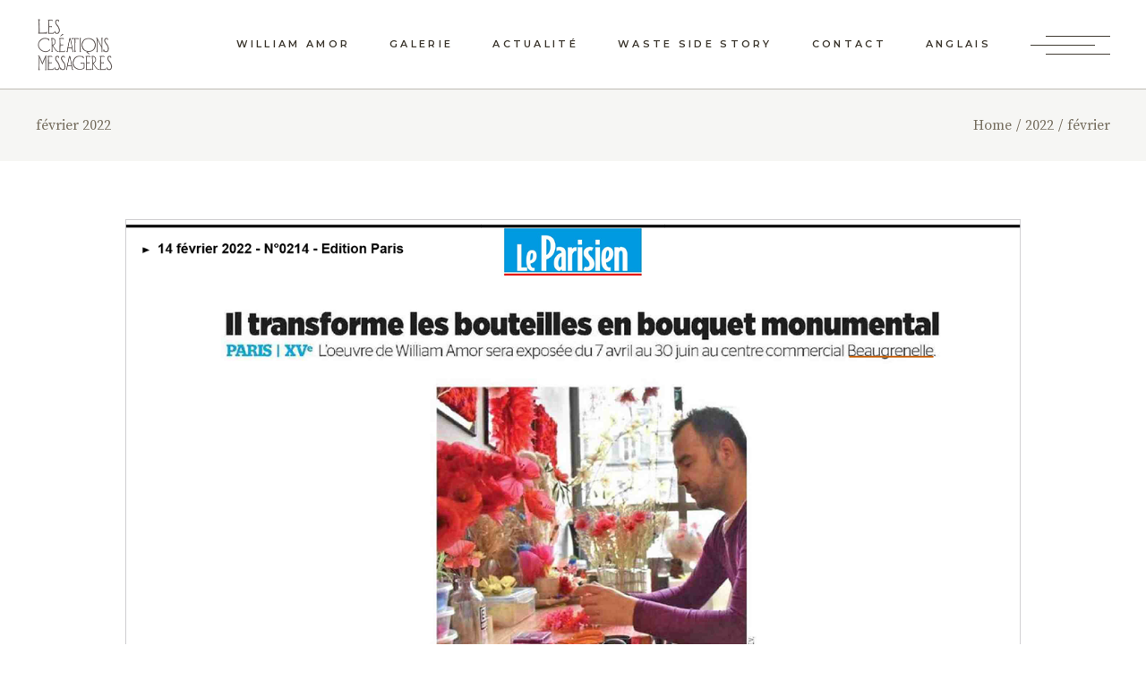

--- FILE ---
content_type: text/html; charset=UTF-8
request_url: https://www.creationsmessageres.com/2022/02/
body_size: 10669
content:
<!DOCTYPE html>
<html lang="fr-FR">
<head>
	<meta charset="UTF-8">
	<meta name="viewport" content="width=device-width, initial-scale=1, user-scalable=yes">
	<link rel="profile" href="https://gmpg.org/xfn/11">
	
	<title>février 2022 &#8211; Les Créations Messagères</title>
<meta name='robots' content='max-image-preview:large' />
	<style>img:is([sizes="auto" i], [sizes^="auto," i]) { contain-intrinsic-size: 3000px 1500px }</style>
	<link rel="alternate" hreflang="en" href="https://www.creationsmessageres.com/en/2022/02/" />
<link rel="alternate" hreflang="fr" href="https://www.creationsmessageres.com/2022/02/" />
<link rel="alternate" hreflang="x-default" href="https://www.creationsmessageres.com/2022/02/" />
<link rel='dns-prefetch' href='//stats.wp.com' />
<link rel='dns-prefetch' href='//fonts.googleapis.com' />
<link rel='preconnect' href='//c0.wp.com' />
<link rel="alternate" type="application/rss+xml" title="Les Créations Messagères &raquo; Flux" href="https://www.creationsmessageres.com/feed/" />
<link rel="alternate" type="application/rss+xml" title="Les Créations Messagères &raquo; Flux des commentaires" href="https://www.creationsmessageres.com/comments/feed/" />
<script type="text/javascript">
/* <![CDATA[ */
window._wpemojiSettings = {"baseUrl":"https:\/\/s.w.org\/images\/core\/emoji\/16.0.1\/72x72\/","ext":".png","svgUrl":"https:\/\/s.w.org\/images\/core\/emoji\/16.0.1\/svg\/","svgExt":".svg","source":{"concatemoji":"https:\/\/www.creationsmessageres.com\/wp-includes\/js\/wp-emoji-release.min.js?ver=6.8.3"}};
/*! This file is auto-generated */
!function(s,n){var o,i,e;function c(e){try{var t={supportTests:e,timestamp:(new Date).valueOf()};sessionStorage.setItem(o,JSON.stringify(t))}catch(e){}}function p(e,t,n){e.clearRect(0,0,e.canvas.width,e.canvas.height),e.fillText(t,0,0);var t=new Uint32Array(e.getImageData(0,0,e.canvas.width,e.canvas.height).data),a=(e.clearRect(0,0,e.canvas.width,e.canvas.height),e.fillText(n,0,0),new Uint32Array(e.getImageData(0,0,e.canvas.width,e.canvas.height).data));return t.every(function(e,t){return e===a[t]})}function u(e,t){e.clearRect(0,0,e.canvas.width,e.canvas.height),e.fillText(t,0,0);for(var n=e.getImageData(16,16,1,1),a=0;a<n.data.length;a++)if(0!==n.data[a])return!1;return!0}function f(e,t,n,a){switch(t){case"flag":return n(e,"\ud83c\udff3\ufe0f\u200d\u26a7\ufe0f","\ud83c\udff3\ufe0f\u200b\u26a7\ufe0f")?!1:!n(e,"\ud83c\udde8\ud83c\uddf6","\ud83c\udde8\u200b\ud83c\uddf6")&&!n(e,"\ud83c\udff4\udb40\udc67\udb40\udc62\udb40\udc65\udb40\udc6e\udb40\udc67\udb40\udc7f","\ud83c\udff4\u200b\udb40\udc67\u200b\udb40\udc62\u200b\udb40\udc65\u200b\udb40\udc6e\u200b\udb40\udc67\u200b\udb40\udc7f");case"emoji":return!a(e,"\ud83e\udedf")}return!1}function g(e,t,n,a){var r="undefined"!=typeof WorkerGlobalScope&&self instanceof WorkerGlobalScope?new OffscreenCanvas(300,150):s.createElement("canvas"),o=r.getContext("2d",{willReadFrequently:!0}),i=(o.textBaseline="top",o.font="600 32px Arial",{});return e.forEach(function(e){i[e]=t(o,e,n,a)}),i}function t(e){var t=s.createElement("script");t.src=e,t.defer=!0,s.head.appendChild(t)}"undefined"!=typeof Promise&&(o="wpEmojiSettingsSupports",i=["flag","emoji"],n.supports={everything:!0,everythingExceptFlag:!0},e=new Promise(function(e){s.addEventListener("DOMContentLoaded",e,{once:!0})}),new Promise(function(t){var n=function(){try{var e=JSON.parse(sessionStorage.getItem(o));if("object"==typeof e&&"number"==typeof e.timestamp&&(new Date).valueOf()<e.timestamp+604800&&"object"==typeof e.supportTests)return e.supportTests}catch(e){}return null}();if(!n){if("undefined"!=typeof Worker&&"undefined"!=typeof OffscreenCanvas&&"undefined"!=typeof URL&&URL.createObjectURL&&"undefined"!=typeof Blob)try{var e="postMessage("+g.toString()+"("+[JSON.stringify(i),f.toString(),p.toString(),u.toString()].join(",")+"));",a=new Blob([e],{type:"text/javascript"}),r=new Worker(URL.createObjectURL(a),{name:"wpTestEmojiSupports"});return void(r.onmessage=function(e){c(n=e.data),r.terminate(),t(n)})}catch(e){}c(n=g(i,f,p,u))}t(n)}).then(function(e){for(var t in e)n.supports[t]=e[t],n.supports.everything=n.supports.everything&&n.supports[t],"flag"!==t&&(n.supports.everythingExceptFlag=n.supports.everythingExceptFlag&&n.supports[t]);n.supports.everythingExceptFlag=n.supports.everythingExceptFlag&&!n.supports.flag,n.DOMReady=!1,n.readyCallback=function(){n.DOMReady=!0}}).then(function(){return e}).then(function(){var e;n.supports.everything||(n.readyCallback(),(e=n.source||{}).concatemoji?t(e.concatemoji):e.wpemoji&&e.twemoji&&(t(e.twemoji),t(e.wpemoji)))}))}((window,document),window._wpemojiSettings);
/* ]]> */
</script>
<link rel='stylesheet' id='sbi_styles-css' href='https://www.creationsmessageres.com/wp-content/plugins/instagram-feed/css/sbi-styles.min.css?ver=6.9.1' type='text/css' media='all' />
<link rel='stylesheet' id='dripicons-css' href='https://www.creationsmessageres.com/wp-content/plugins/mevoy-core/inc/icons/dripicons/assets/css/dripicons.min.css?ver=6.8.3' type='text/css' media='all' />
<link rel='stylesheet' id='elegant-icons-css' href='https://www.creationsmessageres.com/wp-content/plugins/mevoy-core/inc/icons/elegant-icons/assets/css/elegant-icons.min.css?ver=6.8.3' type='text/css' media='all' />
<link rel='stylesheet' id='font-awesome-css' href='https://www.creationsmessageres.com/wp-content/plugins/mevoy-core/inc/icons/font-awesome/assets/css/all.min.css?ver=6.8.3' type='text/css' media='all' />
<link rel='stylesheet' id='ionicons-css' href='https://www.creationsmessageres.com/wp-content/plugins/mevoy-core/inc/icons/ionicons/assets/css/ionicons.min.css?ver=6.8.3' type='text/css' media='all' />
<link rel='stylesheet' id='linea-icons-css' href='https://www.creationsmessageres.com/wp-content/plugins/mevoy-core/inc/icons/linea-icons/assets/css/linea-icons.min.css?ver=6.8.3' type='text/css' media='all' />
<link rel='stylesheet' id='linear-icons-css' href='https://www.creationsmessageres.com/wp-content/plugins/mevoy-core/inc/icons/linear-icons/assets/css/linear-icons.min.css?ver=6.8.3' type='text/css' media='all' />
<link rel='stylesheet' id='material-icons-css' href='https://fonts.googleapis.com/icon?family=Material+Icons&#038;ver=6.8.3' type='text/css' media='all' />
<link rel='stylesheet' id='simple-line-icons-css' href='https://www.creationsmessageres.com/wp-content/plugins/mevoy-core/inc/icons/simple-line-icons/assets/css/simple-line-icons.min.css?ver=6.8.3' type='text/css' media='all' />
<style id='wp-emoji-styles-inline-css' type='text/css'>

	img.wp-smiley, img.emoji {
		display: inline !important;
		border: none !important;
		box-shadow: none !important;
		height: 1em !important;
		width: 1em !important;
		margin: 0 0.07em !important;
		vertical-align: -0.1em !important;
		background: none !important;
		padding: 0 !important;
	}
</style>
<link rel='stylesheet' id='mediaelement-css' href='https://c0.wp.com/c/6.8.3/wp-includes/js/mediaelement/mediaelementplayer-legacy.min.css' type='text/css' media='all' />
<link rel='stylesheet' id='wp-mediaelement-css' href='https://c0.wp.com/c/6.8.3/wp-includes/js/mediaelement/wp-mediaelement.min.css' type='text/css' media='all' />
<style id='jetpack-sharing-buttons-style-inline-css' type='text/css'>
.jetpack-sharing-buttons__services-list{display:flex;flex-direction:row;flex-wrap:wrap;gap:0;list-style-type:none;margin:5px;padding:0}.jetpack-sharing-buttons__services-list.has-small-icon-size{font-size:12px}.jetpack-sharing-buttons__services-list.has-normal-icon-size{font-size:16px}.jetpack-sharing-buttons__services-list.has-large-icon-size{font-size:24px}.jetpack-sharing-buttons__services-list.has-huge-icon-size{font-size:36px}@media print{.jetpack-sharing-buttons__services-list{display:none!important}}.editor-styles-wrapper .wp-block-jetpack-sharing-buttons{gap:0;padding-inline-start:0}ul.jetpack-sharing-buttons__services-list.has-background{padding:1.25em 2.375em}
</style>
<link rel='stylesheet' id='contact-form-7-css' href='https://www.creationsmessageres.com/wp-content/plugins/contact-form-7/includes/css/styles.css?ver=6.1.2' type='text/css' media='all' />
<link rel='stylesheet' id='rs-plugin-settings-css' href='https://www.creationsmessageres.com/wp-content/plugins/revslider/public/assets/css/rs6.css?ver=6.4.11' type='text/css' media='all' />
<style id='rs-plugin-settings-inline-css' type='text/css'>
#rs-demo-id {}
</style>
<link rel='stylesheet' id='wpml-legacy-horizontal-list-0-css' href='https://www.creationsmessageres.com/wp-content/plugins/sitepress-multilingual-cms/templates/language-switchers/legacy-list-horizontal/style.min.css?ver=1' type='text/css' media='all' />
<link rel='stylesheet' id='wpml-menu-item-0-css' href='https://www.creationsmessageres.com/wp-content/plugins/sitepress-multilingual-cms/templates/language-switchers/menu-item/style.min.css?ver=1' type='text/css' media='all' />
<link rel='stylesheet' id='qi-addons-for-elementor-grid-style-css' href='https://www.creationsmessageres.com/wp-content/plugins/qi-addons-for-elementor/assets/css/grid.min.css?ver=1.9.3' type='text/css' media='all' />
<link rel='stylesheet' id='qi-addons-for-elementor-helper-parts-style-css' href='https://www.creationsmessageres.com/wp-content/plugins/qi-addons-for-elementor/assets/css/helper-parts.min.css?ver=1.9.3' type='text/css' media='all' />
<link rel='stylesheet' id='qi-addons-for-elementor-style-css' href='https://www.creationsmessageres.com/wp-content/plugins/qi-addons-for-elementor/assets/css/main.min.css?ver=1.9.3' type='text/css' media='all' />
<link rel='stylesheet' id='perfect-scrollbar-css' href='https://www.creationsmessageres.com/wp-content/plugins/mevoy-core/assets/plugins/perfect-scrollbar/perfect-scrollbar.css?ver=6.8.3' type='text/css' media='all' />
<link rel='stylesheet' id='swiper-css' href='https://www.creationsmessageres.com/wp-content/plugins/qi-addons-for-elementor/assets/plugins/swiper/8.4.5/swiper.min.css?ver=8.4.5' type='text/css' media='all' />
<link rel='stylesheet' id='mevoy-main-css' href='https://www.creationsmessageres.com/wp-content/themes/mevoy/assets/css/main.min.css?ver=6.8.3' type='text/css' media='all' />
<link rel='stylesheet' id='mevoy-core-style-css' href='https://www.creationsmessageres.com/wp-content/plugins/mevoy-core/assets/css/mevoy-core.min.css?ver=6.8.3' type='text/css' media='all' />
<link rel='stylesheet' id='mevoy-child-style-css' href='https://www.creationsmessageres.com/wp-content/themes/mevoy-child/style.css?ver=6.8.3' type='text/css' media='all' />
<link rel='stylesheet' id='magnific-popup-css' href='https://www.creationsmessageres.com/wp-content/themes/mevoy/assets/plugins/magnific-popup/magnific-popup.css?ver=6.8.3' type='text/css' media='all' />
<link rel='stylesheet' id='mevoy-google-fonts-css' href='https://fonts.googleapis.com/css?family=Cormorant+Garamond%3A400%2C400i%2C500%2C500i%2C600%2C600i%7CMontserrat%3A400%2C400i%2C500%2C500i%2C600%2C600i%7CSource+Serif+Pro%3A400%2C400i%2C500%2C500i%2C600%2C600i&#038;subset=latin-ext&#038;display=swap&#038;ver=1.0.0' type='text/css' media='all' />
<link rel='stylesheet' id='mevoy-style-css' href='https://www.creationsmessageres.com/wp-content/themes/mevoy/style.css?ver=6.8.3' type='text/css' media='all' />
<style id='mevoy-style-inline-css' type='text/css'>
body { background-color: #ffffff;}#qodef-page-inner { padding: 65px 0px 100px 0px;}@media only screen and (max-width: 1024px) { #qodef-page-inner { padding: 65px 0px 100px 0px;}}.qodef-header-sticky { background-color: #f6f6f4;}#qodef-side-area { background-image: url(https://www.creationsmessageres.com/wp-content/uploads/2020/12/sidebar-background-img.png);background-position: 100% 100%;background-repeat: no-repeat;}.qodef-header--standard #qodef-page-header { background-color: #ffffff;border-bottom: 1px solid #bdb9b3;}
</style>
<script type="text/javascript" id="wpml-cookie-js-extra">
/* <![CDATA[ */
var wpml_cookies = {"wp-wpml_current_language":{"value":"fr","expires":1,"path":"\/"}};
var wpml_cookies = {"wp-wpml_current_language":{"value":"fr","expires":1,"path":"\/"}};
/* ]]> */
</script>
<script type="text/javascript" src="https://www.creationsmessageres.com/wp-content/plugins/sitepress-multilingual-cms/res/js/cookies/language-cookie.js?ver=485900" id="wpml-cookie-js" defer="defer" data-wp-strategy="defer"></script>
<script type="text/javascript" src="https://c0.wp.com/c/6.8.3/wp-includes/js/jquery/jquery.min.js" id="jquery-core-js"></script>
<script type="text/javascript" src="https://c0.wp.com/c/6.8.3/wp-includes/js/jquery/jquery-migrate.min.js" id="jquery-migrate-js"></script>
<script type="text/javascript" src="https://www.creationsmessageres.com/wp-content/plugins/revslider/public/assets/js/rbtools.min.js?ver=6.4.8" id="tp-tools-js"></script>
<script type="text/javascript" src="https://www.creationsmessageres.com/wp-content/plugins/revslider/public/assets/js/rs6.min.js?ver=6.4.11" id="revmin-js"></script>
<link rel="https://api.w.org/" href="https://www.creationsmessageres.com/wp-json/" /><link rel="EditURI" type="application/rsd+xml" title="RSD" href="https://www.creationsmessageres.com/xmlrpc.php?rsd" />
<meta name="generator" content="WordPress 6.8.3" />
<meta name="generator" content="WPML ver:4.8.5 stt:1,4;" />
	<style>img#wpstats{display:none}</style>
		<meta name="generator" content="Elementor 3.27.3; features: additional_custom_breakpoints; settings: css_print_method-external, google_font-enabled, font_display-auto">
			<style>
				.e-con.e-parent:nth-of-type(n+4):not(.e-lazyloaded):not(.e-no-lazyload),
				.e-con.e-parent:nth-of-type(n+4):not(.e-lazyloaded):not(.e-no-lazyload) * {
					background-image: none !important;
				}
				@media screen and (max-height: 1024px) {
					.e-con.e-parent:nth-of-type(n+3):not(.e-lazyloaded):not(.e-no-lazyload),
					.e-con.e-parent:nth-of-type(n+3):not(.e-lazyloaded):not(.e-no-lazyload) * {
						background-image: none !important;
					}
				}
				@media screen and (max-height: 640px) {
					.e-con.e-parent:nth-of-type(n+2):not(.e-lazyloaded):not(.e-no-lazyload),
					.e-con.e-parent:nth-of-type(n+2):not(.e-lazyloaded):not(.e-no-lazyload) * {
						background-image: none !important;
					}
				}
			</style>
			<meta name="generator" content="Powered by Slider Revolution 6.4.11 - responsive, Mobile-Friendly Slider Plugin for WordPress with comfortable drag and drop interface." />
<link rel="icon" href="https://www.creationsmessageres.com/wp-content/uploads/2022/04/cropped-WA-6-32x32.png" sizes="32x32" />
<link rel="icon" href="https://www.creationsmessageres.com/wp-content/uploads/2022/04/cropped-WA-6-192x192.png" sizes="192x192" />
<link rel="apple-touch-icon" href="https://www.creationsmessageres.com/wp-content/uploads/2022/04/cropped-WA-6-180x180.png" />
<meta name="msapplication-TileImage" content="https://www.creationsmessageres.com/wp-content/uploads/2022/04/cropped-WA-6-270x270.png" />
<script type="text/javascript">function setREVStartSize(e){
			//window.requestAnimationFrame(function() {				 
				window.RSIW = window.RSIW===undefined ? window.innerWidth : window.RSIW;	
				window.RSIH = window.RSIH===undefined ? window.innerHeight : window.RSIH;	
				try {								
					var pw = document.getElementById(e.c).parentNode.offsetWidth,
						newh;
					pw = pw===0 || isNaN(pw) ? window.RSIW : pw;
					e.tabw = e.tabw===undefined ? 0 : parseInt(e.tabw);
					e.thumbw = e.thumbw===undefined ? 0 : parseInt(e.thumbw);
					e.tabh = e.tabh===undefined ? 0 : parseInt(e.tabh);
					e.thumbh = e.thumbh===undefined ? 0 : parseInt(e.thumbh);
					e.tabhide = e.tabhide===undefined ? 0 : parseInt(e.tabhide);
					e.thumbhide = e.thumbhide===undefined ? 0 : parseInt(e.thumbhide);
					e.mh = e.mh===undefined || e.mh=="" || e.mh==="auto" ? 0 : parseInt(e.mh,0);		
					if(e.layout==="fullscreen" || e.l==="fullscreen") 						
						newh = Math.max(e.mh,window.RSIH);					
					else{					
						e.gw = Array.isArray(e.gw) ? e.gw : [e.gw];
						for (var i in e.rl) if (e.gw[i]===undefined || e.gw[i]===0) e.gw[i] = e.gw[i-1];					
						e.gh = e.el===undefined || e.el==="" || (Array.isArray(e.el) && e.el.length==0)? e.gh : e.el;
						e.gh = Array.isArray(e.gh) ? e.gh : [e.gh];
						for (var i in e.rl) if (e.gh[i]===undefined || e.gh[i]===0) e.gh[i] = e.gh[i-1];
											
						var nl = new Array(e.rl.length),
							ix = 0,						
							sl;					
						e.tabw = e.tabhide>=pw ? 0 : e.tabw;
						e.thumbw = e.thumbhide>=pw ? 0 : e.thumbw;
						e.tabh = e.tabhide>=pw ? 0 : e.tabh;
						e.thumbh = e.thumbhide>=pw ? 0 : e.thumbh;					
						for (var i in e.rl) nl[i] = e.rl[i]<window.RSIW ? 0 : e.rl[i];
						sl = nl[0];									
						for (var i in nl) if (sl>nl[i] && nl[i]>0) { sl = nl[i]; ix=i;}															
						var m = pw>(e.gw[ix]+e.tabw+e.thumbw) ? 1 : (pw-(e.tabw+e.thumbw)) / (e.gw[ix]);					
						newh =  (e.gh[ix] * m) + (e.tabh + e.thumbh);
					}				
					if(window.rs_init_css===undefined) window.rs_init_css = document.head.appendChild(document.createElement("style"));					
					document.getElementById(e.c).height = newh+"px";
					window.rs_init_css.innerHTML += "#"+e.c+"_wrapper { height: "+newh+"px }";				
				} catch(e){
					console.log("Failure at Presize of Slider:" + e)
				}					   
			//});
		  };</script>
		<style type="text/css" id="wp-custom-css">
			.ap_pagination .ap_numeric {
	display: none;
}
.ap_pagination a {
	font-size: 18px;
}

/** remove overflow from homepage "Actualités" **/
.home .qodef-blog.qodef-item-layout--simple .qodef-blog-item .qodef-e-media-image {
	display: block;
}

/** correction gallery post type visibility **/
article.format-gallery .qodef-swiper-container, .home .qodef-swiper-container {
	visibility: visible;
}

/** correction testimonials **/
.qodef-testimonials-list .qodef-e-title {
	opacity: 1 !important;
}		</style>
		</head>
<body class="archive date wp-custom-logo wp-theme-mevoy wp-child-theme-mevoy-child qode-framework-1.1.4 qodef-qi--no-touch qi-addons-for-elementor-1.9.3 qodef-back-to-top--enabled  qodef-header--standard qodef-header-appearance--none qodef-mobile-header--standard qodef-drop-down-second--full-width qodef-drop-down-second--animate-height mevoy-core-1.0 mevoy-child-child-1.0.0 mevoy-1.1 qodef-content-grid-1000 qodef-header-standard--right qodef-search--fullscreen elementor-default elementor-kit-27" itemscope itemtype="https://schema.org/WebPage">
		<div id="qodef-page-wrapper" class="">
		<header id="qodef-page-header" >
		<div id="qodef-page-header-inner" class=" qodef-offset--has-border">
		<a itemprop="url" class="qodef-header-logo-link qodef-height--set" href="https://www.creationsmessageres.com/" style="height:60px" rel="home">
	<img width="185" height="120" src="https://www.creationsmessageres.com/wp-content/uploads/2021/08/mevoy-logo-light-2-copie.png" class="qodef-header-logo-image qodef--main" alt="logo main" itemprop="image" />	<img width="185" height="120" src="https://www.creationsmessageres.com/wp-content/uploads/2021/08/mevoy-logo-light-2-copie.png" class="qodef-header-logo-image qodef--dark" alt="logo dark" itemprop="image" />	<img width="185" height="120" src="https://www.creationsmessageres.com/wp-content/uploads/2020/10/mevoy-logo-light-1.png" class="qodef-header-logo-image qodef--light" alt="logo light" itemprop="image" /></a>	<nav class="qodef-header-navigation" role="navigation" aria-label="Top Menu">
		<ul id="menu-menu-principal-fr-1" class="menu"><li class="menu-item menu-item-type-post_type menu-item-object-page menu-item-10069"><a href="https://www.creationsmessageres.com/william-amor-artiste-ennoblisseur-de-matiere/"><span class="qodef-menu-item-text">William Amor</span></a></li>
<li class="menu-item menu-item-type-post_type menu-item-object-page menu-item-10060"><a href="https://www.creationsmessageres.com/galerie-des-oeuvres-de-lartiste-william-amor-pour-les-creations-messageres/"><span class="qodef-menu-item-text">GALERIE</span></a></li>
<li class="menu-item menu-item-type-post_type menu-item-object-page current_page_parent menu-item-has-children menu-item-10061 qodef-menu-item--narrow"><a href="https://www.creationsmessageres.com/blog/"><span class="qodef-menu-item-text">ACTUALITÉ<svg class="qodef-menu-item-arrow" xmlns="http://www.w3.org/2000/svg" xmlns:xlink="http://www.w3.org/1999/xlink" width="32" height="32" viewBox="0 0 32 32"><g><path d="M 13.8,24.196c 0.39,0.39, 1.024,0.39, 1.414,0l 6.486-6.486c 0.196-0.196, 0.294-0.454, 0.292-0.71 c0-0.258-0.096-0.514-0.292-0.71L 15.214,9.804c-0.39-0.39-1.024-0.39-1.414,0c-0.39,0.39-0.39,1.024,0,1.414L 19.582,17 L 13.8,22.782C 13.41,23.172, 13.41,23.806, 13.8,24.196z"></path></g></svg></span></a>
<div class="qodef-drop-down-second"><div class="qodef-drop-down-second-inner"><ul class="sub-menu">
	<li class="menu-item menu-item-type-taxonomy menu-item-object-category menu-item-10088"><a href="https://www.creationsmessageres.com/category/presse/"><span class="qodef-menu-item-text">Presse</span></a></li>
	<li class="menu-item menu-item-type-taxonomy menu-item-object-category menu-item-10087"><a href="https://www.creationsmessageres.com/category/actualite/evenements/"><span class="qodef-menu-item-text">Evènements</span></a></li>
	<li class="menu-item menu-item-type-taxonomy menu-item-object-category menu-item-10086"><a href="https://www.creationsmessageres.com/category/actualite/video/"><span class="qodef-menu-item-text">Vidéo</span></a></li>
</ul></div></div>
</li>
<li class="menu-item menu-item-type-post_type menu-item-object-page menu-item-has-children menu-item-10063 qodef-menu-item--narrow"><a href="https://www.creationsmessageres.com/les-creations-messageres/"><span class="qodef-menu-item-text">WASTE SIDE STORY<svg class="qodef-menu-item-arrow" xmlns="http://www.w3.org/2000/svg" xmlns:xlink="http://www.w3.org/1999/xlink" width="32" height="32" viewBox="0 0 32 32"><g><path d="M 13.8,24.196c 0.39,0.39, 1.024,0.39, 1.414,0l 6.486-6.486c 0.196-0.196, 0.294-0.454, 0.292-0.71 c0-0.258-0.096-0.514-0.292-0.71L 15.214,9.804c-0.39-0.39-1.024-0.39-1.414,0c-0.39,0.39-0.39,1.024,0,1.414L 19.582,17 L 13.8,22.782C 13.41,23.172, 13.41,23.806, 13.8,24.196z"></path></g></svg></span></a>
<div class="qodef-drop-down-second"><div class="qodef-drop-down-second-inner"><ul class="sub-menu">
	<li class="menu-item menu-item-type-post_type menu-item-object-page menu-item-10064"><a href="https://www.creationsmessageres.com/les-graines-messageres-la-matiere-delaissee-qui-sera-sublimee/"><span class="qodef-menu-item-text">Les graines messagères</span></a></li>
	<li class="menu-item menu-item-type-post_type menu-item-object-page menu-item-10062"><a href="https://www.creationsmessageres.com/latelier-jardin-des-sens/"><span class="qodef-menu-item-text">L’atelier jardin des sens</span></a></li>
	<li class="menu-item menu-item-type-post_type menu-item-object-page menu-item-10065"><a href="https://www.creationsmessageres.com/naissance-dune-une-creation-messagere/"><span class="qodef-menu-item-text">Naissance d&rsquo;une création messagère</span></a></li>
	<li class="menu-item menu-item-type-post_type menu-item-object-page menu-item-10066"><a href="https://www.creationsmessageres.com/une-dimension-humaine/"><span class="qodef-menu-item-text">Une dimension humaine</span></a></li>
</ul></div></div>
</li>
<li class="menu-item menu-item-type-post_type menu-item-object-page menu-item-10068"><a href="https://www.creationsmessageres.com/contact/"><span class="qodef-menu-item-text">CONTACT</span></a></li>
<li class="menu-item wpml-ls-slot-201 wpml-ls-item wpml-ls-item-en wpml-ls-menu-item wpml-ls-first-item wpml-ls-last-item menu-item-type-wpml_ls_menu_item menu-item-object-wpml_ls_menu_item menu-item-wpml-ls-201-en"><a title="Passer à Anglais" href="https://www.creationsmessageres.com/en/2022/02/" aria-label="Passer à Anglais" role="menuitem"><span class="qodef-menu-item-text"><span class="wpml-ls-display">Anglais</span></span></a></li>
</ul>	</nav>
	<div class="qodef-widget-holder qodef--one">
		<div id="mevoy_core_side_area_opener-5" class="widget widget_mevoy_core_side_area_opener qodef-header-widget-area-one" data-area="header-widget-one"><a href="javascript:void(0)"  class="qodef-opener-icon qodef-m qodef-source--predefined qodef-side-area-opener"  >
	<span class="qodef-m-icon qodef--open">
		<span class="qodef-m-lines"><span class="qodef-m-line qodef--1"></span><span class="qodef-m-line qodef--2"></span><span class="qodef-m-line qodef--3"></span></span>	</span>
		</a></div>	</div>
	</div>
	</header><header id="qodef-page-mobile-header">
		<div id="qodef-page-mobile-header-inner" class=" qodef-offset--has-border">
		<a itemprop="url" class="qodef-mobile-header-logo-link" href="https://www.creationsmessageres.com/" style="height:60px" rel="home">
	<img width="185" height="120" src="https://www.creationsmessageres.com/wp-content/uploads/2021/08/mevoy-logo-light-2-copie.png" class="qodef-header-logo-image qodef--main" alt="logo main" itemprop="image" />	</a><a href="javascript:void(0)"  class="qodef-opener-icon qodef-m qodef-source--predefined qodef-mobile-header-opener"  >
	<span class="qodef-m-icon qodef--open">
		<span class="qodef-m-lines"><span class="qodef-m-line qodef--1"></span><span class="qodef-m-line qodef--2"></span><span class="qodef-m-line qodef--3"></span></span>	</span>
			<span class="qodef-m-icon qodef--close">
			<span class="qodef-m-lines"><span class="qodef-m-line qodef--1"></span><span class="qodef-m-line qodef--2"></span><span class="qodef-m-line qodef--3"></span></span>		</span>
		</a>	<nav class="qodef-mobile-header-navigation" role="navigation" aria-label="Mobile Menu">
		<ul id="menu-menu-principal-fr-3" class="qodef-content-grid"><li class="menu-item menu-item-type-post_type menu-item-object-page menu-item-10069"><a href="https://www.creationsmessageres.com/william-amor-artiste-ennoblisseur-de-matiere/"><span class="qodef-menu-item-text">William Amor</span></a></li>
<li class="menu-item menu-item-type-post_type menu-item-object-page menu-item-10060"><a href="https://www.creationsmessageres.com/galerie-des-oeuvres-de-lartiste-william-amor-pour-les-creations-messageres/"><span class="qodef-menu-item-text">GALERIE</span></a></li>
<li class="menu-item menu-item-type-post_type menu-item-object-page current_page_parent menu-item-has-children menu-item-10061 qodef-menu-item--narrow"><a href="https://www.creationsmessageres.com/blog/"><span class="qodef-menu-item-text">ACTUALITÉ<svg class="qodef-menu-item-arrow" xmlns="http://www.w3.org/2000/svg" xmlns:xlink="http://www.w3.org/1999/xlink" width="32" height="32" viewBox="0 0 32 32"><g><path d="M 13.8,24.196c 0.39,0.39, 1.024,0.39, 1.414,0l 6.486-6.486c 0.196-0.196, 0.294-0.454, 0.292-0.71 c0-0.258-0.096-0.514-0.292-0.71L 15.214,9.804c-0.39-0.39-1.024-0.39-1.414,0c-0.39,0.39-0.39,1.024,0,1.414L 19.582,17 L 13.8,22.782C 13.41,23.172, 13.41,23.806, 13.8,24.196z"></path></g></svg></span></a>
<div class="qodef-drop-down-second"><div class="qodef-drop-down-second-inner"><ul class="sub-menu">
	<li class="menu-item menu-item-type-taxonomy menu-item-object-category menu-item-10088"><a href="https://www.creationsmessageres.com/category/presse/"><span class="qodef-menu-item-text">Presse</span></a></li>
	<li class="menu-item menu-item-type-taxonomy menu-item-object-category menu-item-10087"><a href="https://www.creationsmessageres.com/category/actualite/evenements/"><span class="qodef-menu-item-text">Evènements</span></a></li>
	<li class="menu-item menu-item-type-taxonomy menu-item-object-category menu-item-10086"><a href="https://www.creationsmessageres.com/category/actualite/video/"><span class="qodef-menu-item-text">Vidéo</span></a></li>
</ul></div></div>
</li>
<li class="menu-item menu-item-type-post_type menu-item-object-page menu-item-has-children menu-item-10063 qodef-menu-item--narrow"><a href="https://www.creationsmessageres.com/les-creations-messageres/"><span class="qodef-menu-item-text">WASTE SIDE STORY<svg class="qodef-menu-item-arrow" xmlns="http://www.w3.org/2000/svg" xmlns:xlink="http://www.w3.org/1999/xlink" width="32" height="32" viewBox="0 0 32 32"><g><path d="M 13.8,24.196c 0.39,0.39, 1.024,0.39, 1.414,0l 6.486-6.486c 0.196-0.196, 0.294-0.454, 0.292-0.71 c0-0.258-0.096-0.514-0.292-0.71L 15.214,9.804c-0.39-0.39-1.024-0.39-1.414,0c-0.39,0.39-0.39,1.024,0,1.414L 19.582,17 L 13.8,22.782C 13.41,23.172, 13.41,23.806, 13.8,24.196z"></path></g></svg></span></a>
<div class="qodef-drop-down-second"><div class="qodef-drop-down-second-inner"><ul class="sub-menu">
	<li class="menu-item menu-item-type-post_type menu-item-object-page menu-item-10064"><a href="https://www.creationsmessageres.com/les-graines-messageres-la-matiere-delaissee-qui-sera-sublimee/"><span class="qodef-menu-item-text">Les graines messagères</span></a></li>
	<li class="menu-item menu-item-type-post_type menu-item-object-page menu-item-10062"><a href="https://www.creationsmessageres.com/latelier-jardin-des-sens/"><span class="qodef-menu-item-text">L’atelier jardin des sens</span></a></li>
	<li class="menu-item menu-item-type-post_type menu-item-object-page menu-item-10065"><a href="https://www.creationsmessageres.com/naissance-dune-une-creation-messagere/"><span class="qodef-menu-item-text">Naissance d&rsquo;une création messagère</span></a></li>
	<li class="menu-item menu-item-type-post_type menu-item-object-page menu-item-10066"><a href="https://www.creationsmessageres.com/une-dimension-humaine/"><span class="qodef-menu-item-text">Une dimension humaine</span></a></li>
</ul></div></div>
</li>
<li class="menu-item menu-item-type-post_type menu-item-object-page menu-item-10068"><a href="https://www.creationsmessageres.com/contact/"><span class="qodef-menu-item-text">CONTACT</span></a></li>
<li class="menu-item wpml-ls-slot-201 wpml-ls-item wpml-ls-item-en wpml-ls-menu-item wpml-ls-first-item wpml-ls-last-item menu-item-type-wpml_ls_menu_item menu-item-object-wpml_ls_menu_item menu-item-wpml-ls-201-en"><a title="Passer à Anglais" href="https://www.creationsmessageres.com/en/2022/02/" aria-label="Passer à Anglais" role="menuitem"><span class="qodef-menu-item-text"><span class="wpml-ls-display">Anglais</span></span></a></li>
</ul>	</nav>
	</div>
	</header>		<div id="qodef-page-outer">
			<div class="qodef-page-title qodef-m qodef-title--standard-with-breadcrumbs qodef-alignment--left qodef-vertical-alignment--header-bottom">
		<div class="qodef-m-inner">
		<div class="qodef-m-content qodef-content-full-width ">
    <span class="qodef-m-title entry-title">
        février 2022    </span>
    <div itemprop="breadcrumb" class="qodef-breadcrumbs"><a itemprop="url" class="qodef-breadcrumbs-link" href="https://www.creationsmessageres.com/"><span itemprop="title">Home</span></a><span class="qodef-breadcrumbs-separator"></span><a itemprop="url" class="qodef-breadcrumbs-link" href="https://www.creationsmessageres.com/2022/"><span itemprop="title">2022</span></a><span class="qodef-breadcrumbs-separator"></span><span itemprop="title" class="qodef-breadcrumbs-current">février</span></div></div>	</div>
	</div>			<div id="qodef-page-inner" class="qodef-content-grid"><main id="qodef-page-content" class="qodef-grid qodef-layout--template ">
	<div class="qodef-grid-inner clear">
		<div class="qodef-grid-item qodef-page-content-section qodef-col--12">
		<div class="qodef-blog qodef-m qodef--list">
		<article class="qodef-blog-item qodef-e post-7773 post type-post status-publish format-standard has-post-thumbnail hentry category-actualite category-presse tag-artiste tag-creations-messaeres tag-melancholy tag-paris tag-william-amor">
	<div class="qodef-e-inner">
		<div class="qodef-e-media">
		<div class="qodef-e-media-image">
					<a itemprop="url" href="https://www.creationsmessageres.com/2022/02/14/il-transforme-les-bouteilles-en-bouquet-monumental/">
					<img loading="lazy" width="1300" height="716" src="https://www.creationsmessageres.com/wp-content/uploads/2022/02/Le_Parisien_Paris_couv.png" class="attachment-full size-full wp-post-image" alt="" decoding="async" srcset="https://www.creationsmessageres.com/wp-content/uploads/2022/02/Le_Parisien_Paris_couv.png 1300w, https://www.creationsmessageres.com/wp-content/uploads/2022/02/Le_Parisien_Paris_couv-300x165.png 300w, https://www.creationsmessageres.com/wp-content/uploads/2022/02/Le_Parisien_Paris_couv-1024x564.png 1024w, https://www.creationsmessageres.com/wp-content/uploads/2022/02/Le_Parisien_Paris_couv-768x423.png 768w" sizes="(max-width: 1300px) 100vw, 1300px" />					</a>
					</div>
</div>		<div class="qodef-e-content">
			<div class="qodef-e-info qodef-info--top">
				<div itemprop="dateCreated" class="qodef-e-info-item qodef-e-info-date entry-date published updated">
	<a itemprop="url" href="https://www.creationsmessageres.com/2022/02/">14 février 2022</a>
</div><div class="qodef-e-info-item qodef-e-info-category">
	<a href="https://www.creationsmessageres.com/category/actualite/" rel="category tag">Actualité</a>, <a href="https://www.creationsmessageres.com/category/presse/" rel="category tag">Presse</a></div>			</div>
			<div class="qodef-e-text">
				<h2 itemprop="name" class="qodef-e-title entry-title">
			<a itemprop="url" class="qodef-e-title-link" href="https://www.creationsmessageres.com/2022/02/14/il-transforme-les-bouteilles-en-bouquet-monumental/">
			Il transforme les bouteilles en bouquet monumental | Le Parisien (Par Élodie Soulié)			</a>
	</h2>
		<p itemprop="description" class="qodef-e-excerpt">
			L'oeuvre de William Amor exposée du 7 avril au 30 juin au centre Beaugrenelle		</p>
				</div>
			<div class="qodef-e-info qodef-info--bottom">
					<div class="qodef-e-read-more">
		<a class="qodef-shortcode qodef-m  qodef-button qodef-layout--outlined  qodef-html--link" href="https://www.creationsmessageres.com/2022/02/14/il-transforme-les-bouteilles-en-bouquet-monumental/" target="_self"  >	<span class="qodef-m-text">Lire</span></a>	</div>
			</div>
		</div>
	</div>
</article>	</div>
</div>	</div>
</main>
			</div><!-- close #qodef-page-inner div from header.php -->
			<div id="qodef-page-content-bottom" class="qodef-content-full-width">
	<div class="qodef-grid-inner clear">
		<div class="qodef-grid-item">
			<div id="custom_html-2" class="widget_text widget widget_custom_html" data-area="content_bottom_area"><div class="textwidget custom-html-widget"><h6 class="qodef-custom-inline-footer">©2022 <a href="https://www.gaudefroyonline.com" target="_blank" rel="noopener">Gaudefroy online</a>, All Rights Reserved</h6></div></div>		</div>
	</div>
</div>
		</div><!-- close #qodef-page-outer div from header.php -->
		<footer id="qodef-page-footer" >
		<div id="qodef-page-footer-bottom-area">
		<div id="qodef-page-footer-bottom-area-inner" class="qodef-content-full-width">
			<div class="qodef-grid qodef-layout--columns qodef-responsive--custom qodef-col-num--2 qodef-col-num--1024--1 qodef-col-num--768--1 qodef-col-num--680--1 qodef-col-num--480--1">
				<div class="qodef-grid-inner clear">
											<div class="qodef-grid-item">
													</div>
											<div class="qodef-grid-item">
							<div id="mevoy_core_icon_list_item-3" class="widget widget_mevoy_core_icon_list_item" data-area="footer_bottom_area_column_2"><div class="qodef-icon-list-item qodef-icon--icon-pack" >
	<h5 class="qodef-e-title" >
					<a itemprop="url" href="https://www.instagram.com/william.amor/" target="_blank">
					<span class="qodef-e-title-inner">
								<span class="qodef-e-title-text">Instagram</span>
			</span>
					</a>
			</h5>
</div></div><div id="mevoy_core_icon_list_item-4" class="widget widget_mevoy_core_icon_list_item" data-area="footer_bottom_area_column_2"><div class="qodef-icon-list-item qodef-icon--icon-pack" >
	<h5 class="qodef-e-title" >
					<a itemprop="url" href="mailto:contact@creationsmessageres.com" target="_self">
					<span class="qodef-e-title-inner">
								<span class="qodef-e-title-text">Email</span>
			</span>
					</a>
			</h5>
</div></div><div id="mevoy_core_icon_list_item-13" class="widget widget_mevoy_core_icon_list_item" data-area="footer_bottom_area_column_2"><div class="qodef-icon-list-item qodef-icon--icon-pack" >
	<h5 class="qodef-e-title" >
					<a itemprop="url" href="https://www.creationsmessageres.com/mentions-legales/" target="_self">
					<span class="qodef-e-title-inner">
								<span class="qodef-e-title-text">Mentions Légales</span>
			</span>
					</a>
			</h5>
</div></div>						</div>
									</div>
			</div>
		</div>
	</div>
</footer>
<a id="qodef-back-to-top" href="#">
    <span class="qodef-back-to-top-icon">
		<span class="qodef-icon-elegant-icons arrow_carrot-up" ></span>    </span>
</a>	<div id="qodef-side-area" >
		<a href="javascript:void(0)" id="qodef-side-area-close" class="qodef-opener-icon qodef-m qodef-source--predefined"  >
	<span class="qodef-m-icon qodef--open">
		<span class="qodef-m-lines"><span class="qodef-m-line qodef--1"></span><span class="qodef-m-line qodef--2"></span><span class="qodef-m-line qodef--3"></span></span>	</span>
		</a>		<div id="qodef-side-area-inner">
			<div id="media_image-2" class="widget widget_media_image" data-area="side-area"><a href="https://www.creationsmessageres.com/william-amor-artiste-ennoblisseur-de-matiere/"><img loading="lazy" width="2762" height="1296" src="https://www.creationsmessageres.com/wp-content/uploads/2022/04/LOGO-WA-CreationsMessageres-copie.png" class="image wp-image-6946  attachment-full size-full" alt="" style="max-width: 100%; height: auto;" decoding="async" srcset="https://www.creationsmessageres.com/wp-content/uploads/2022/04/LOGO-WA-CreationsMessageres-copie.png 2762w, https://www.creationsmessageres.com/wp-content/uploads/2022/04/LOGO-WA-CreationsMessageres-copie-300x141.png 300w, https://www.creationsmessageres.com/wp-content/uploads/2022/04/LOGO-WA-CreationsMessageres-copie-1024x480.png 1024w, https://www.creationsmessageres.com/wp-content/uploads/2022/04/LOGO-WA-CreationsMessageres-copie-768x360.png 768w, https://www.creationsmessageres.com/wp-content/uploads/2022/04/LOGO-WA-CreationsMessageres-copie-1536x721.png 1536w, https://www.creationsmessageres.com/wp-content/uploads/2022/04/LOGO-WA-CreationsMessageres-copie-2048x961.png 2048w, https://www.creationsmessageres.com/wp-content/uploads/2022/04/LOGO-WA-CreationsMessageres-copie-1320x619.png 1320w, https://www.creationsmessageres.com/wp-content/uploads/2022/04/LOGO-WA-CreationsMessageres-copie-600x282.png 600w" sizes="(max-width: 2762px) 100vw, 2762px" /></a></div><div id="text-2" class="widget widget_text" data-area="side-area">			<div class="textwidget"><p>William Amor, trouve l’origine de sa démarche artistique dans une volonté de mettre l’art au service de la poésie, du vivant et de l’écologie. Avec ses œuvres singulières, sensibles et porteuses de sens, l’artiste propose un autre regard sur tout ce qui nous entoure et ce dont nous avons oublié ou dénigré la présence, l’existence et l’origine.</p>
</div>
		</div><div id="mevoy_core_separator-2" class="widget widget_mevoy_core_separator" data-area="side-area"><div class="qodef-shortcode qodef-m  qodef-separator clear ">
	<div class="qodef-m-line" style="width: 0px;border-bottom-width: 0px;margin-top: 0px;margin-bottom: 8px"></div>
</div></div><div id="mevoy_core_icon_list_item-7" class="widget widget_mevoy_core_icon_list_item" data-area="side-area"><div class="qodef-icon-list-item qodef-icon--icon-pack" >
	<h5 class="qodef-e-title" >
					<a itemprop="url" href="https://www.instagram.com/william.amor/" target="_blank">
					<span class="qodef-e-title-inner">
								<span class="qodef-e-title-text">Instagram</span>
			</span>
					</a>
			</h5>
</div></div><div id="mevoy_core_icon_list_item-8" class="widget widget_mevoy_core_icon_list_item" data-area="side-area"><div class="qodef-icon-list-item qodef-icon--icon-pack" >
	<h5 class="qodef-e-title" >
					<a itemprop="url" href="mailto:contact@creationsmessageres.com" target="_blank">
					<span class="qodef-e-title-inner">
								<span class="qodef-e-title-text">Email</span>
			</span>
					</a>
			</h5>
</div></div>		</div>
	</div>
	</div><!-- close #qodef-page-wrapper div from header.php -->
	<script type="speculationrules">
{"prefetch":[{"source":"document","where":{"and":[{"href_matches":"\/*"},{"not":{"href_matches":["\/wp-*.php","\/wp-admin\/*","\/wp-content\/uploads\/*","\/wp-content\/*","\/wp-content\/plugins\/*","\/wp-content\/themes\/mevoy-child\/*","\/wp-content\/themes\/mevoy\/*","\/*\\?(.+)"]}},{"not":{"selector_matches":"a[rel~=\"nofollow\"]"}},{"not":{"selector_matches":".no-prefetch, .no-prefetch a"}}]},"eagerness":"conservative"}]}
</script>
<!-- Instagram Feed JS -->
<script type="text/javascript">
var sbiajaxurl = "https://www.creationsmessageres.com/wp-admin/admin-ajax.php";
</script>
			<script>
				const lazyloadRunObserver = () => {
					const lazyloadBackgrounds = document.querySelectorAll( `.e-con.e-parent:not(.e-lazyloaded)` );
					const lazyloadBackgroundObserver = new IntersectionObserver( ( entries ) => {
						entries.forEach( ( entry ) => {
							if ( entry.isIntersecting ) {
								let lazyloadBackground = entry.target;
								if( lazyloadBackground ) {
									lazyloadBackground.classList.add( 'e-lazyloaded' );
								}
								lazyloadBackgroundObserver.unobserve( entry.target );
							}
						});
					}, { rootMargin: '200px 0px 200px 0px' } );
					lazyloadBackgrounds.forEach( ( lazyloadBackground ) => {
						lazyloadBackgroundObserver.observe( lazyloadBackground );
					} );
				};
				const events = [
					'DOMContentLoaded',
					'elementor/lazyload/observe',
				];
				events.forEach( ( event ) => {
					document.addEventListener( event, lazyloadRunObserver );
				} );
			</script>
			<script type="text/javascript" src="https://c0.wp.com/c/6.8.3/wp-includes/js/dist/hooks.min.js" id="wp-hooks-js"></script>
<script type="text/javascript" src="https://c0.wp.com/c/6.8.3/wp-includes/js/dist/i18n.min.js" id="wp-i18n-js"></script>
<script type="text/javascript" id="wp-i18n-js-after">
/* <![CDATA[ */
wp.i18n.setLocaleData( { 'text direction\u0004ltr': [ 'ltr' ] } );
/* ]]> */
</script>
<script type="text/javascript" src="https://www.creationsmessageres.com/wp-content/plugins/contact-form-7/includes/swv/js/index.js?ver=6.1.2" id="swv-js"></script>
<script type="text/javascript" id="contact-form-7-js-translations">
/* <![CDATA[ */
( function( domain, translations ) {
	var localeData = translations.locale_data[ domain ] || translations.locale_data.messages;
	localeData[""].domain = domain;
	wp.i18n.setLocaleData( localeData, domain );
} )( "contact-form-7", {"translation-revision-date":"2025-02-06 12:02:14+0000","generator":"GlotPress\/4.0.1","domain":"messages","locale_data":{"messages":{"":{"domain":"messages","plural-forms":"nplurals=2; plural=n > 1;","lang":"fr"},"This contact form is placed in the wrong place.":["Ce formulaire de contact est plac\u00e9 dans un mauvais endroit."],"Error:":["Erreur\u00a0:"]}},"comment":{"reference":"includes\/js\/index.js"}} );
/* ]]> */
</script>
<script type="text/javascript" id="contact-form-7-js-before">
/* <![CDATA[ */
var wpcf7 = {
    "api": {
        "root": "https:\/\/www.creationsmessageres.com\/wp-json\/",
        "namespace": "contact-form-7\/v1"
    }
};
/* ]]> */
</script>
<script type="text/javascript" src="https://www.creationsmessageres.com/wp-content/plugins/contact-form-7/includes/js/index.js?ver=6.1.2" id="contact-form-7-js"></script>
<script type="text/javascript" src="https://c0.wp.com/c/6.8.3/wp-includes/js/jquery/ui/core.min.js" id="jquery-ui-core-js"></script>
<script type="text/javascript" id="qi-addons-for-elementor-script-js-extra">
/* <![CDATA[ */
var qodefQiAddonsGlobal = {"vars":{"adminBarHeight":0,"iconArrowLeft":"<svg  xmlns=\"http:\/\/www.w3.org\/2000\/svg\" x=\"0px\" y=\"0px\" viewBox=\"0 0 34.2 32.3\" xml:space=\"preserve\" style=\"stroke-width: 2;\"><line x1=\"0.5\" y1=\"16\" x2=\"33.5\" y2=\"16\"\/><line x1=\"0.3\" y1=\"16.5\" x2=\"16.2\" y2=\"0.7\"\/><line x1=\"0\" y1=\"15.4\" x2=\"16.2\" y2=\"31.6\"\/><\/svg>","iconArrowRight":"<svg  xmlns=\"http:\/\/www.w3.org\/2000\/svg\" x=\"0px\" y=\"0px\" viewBox=\"0 0 34.2 32.3\" xml:space=\"preserve\" style=\"stroke-width: 2;\"><line x1=\"0\" y1=\"16\" x2=\"33\" y2=\"16\"\/><line x1=\"17.3\" y1=\"0.7\" x2=\"33.2\" y2=\"16.5\"\/><line x1=\"17.3\" y1=\"31.6\" x2=\"33.5\" y2=\"15.4\"\/><\/svg>","iconClose":"<svg  xmlns=\"http:\/\/www.w3.org\/2000\/svg\" x=\"0px\" y=\"0px\" viewBox=\"0 0 9.1 9.1\" xml:space=\"preserve\"><g><path d=\"M8.5,0L9,0.6L5.1,4.5L9,8.5L8.5,9L4.5,5.1L0.6,9L0,8.5L4,4.5L0,0.6L0.6,0L4.5,4L8.5,0z\"\/><\/g><\/svg>"}};
/* ]]> */
</script>
<script type="text/javascript" src="https://www.creationsmessageres.com/wp-content/plugins/qi-addons-for-elementor/assets/js/main.min.js?ver=1.9.3" id="qi-addons-for-elementor-script-js"></script>
<script type="text/javascript" src="https://www.creationsmessageres.com/wp-content/plugins/mevoy-core/assets/plugins/perfect-scrollbar/perfect-scrollbar.jquery.min.js?ver=6.8.3" id="perfect-scrollbar-js"></script>
<script type="text/javascript" src="https://c0.wp.com/c/6.8.3/wp-includes/js/hoverIntent.min.js" id="hoverIntent-js"></script>
<script type="text/javascript" src="https://www.creationsmessageres.com/wp-content/plugins/mevoy-core/assets/plugins/jquery/jquery.easing.1.3.js?ver=6.8.3" id="jquery-easing-1.3-js"></script>
<script type="text/javascript" src="https://www.creationsmessageres.com/wp-content/plugins/mevoy-core/assets/plugins/modernizr/modernizr.js?ver=6.8.3" id="modernizr-js"></script>
<script type="text/javascript" src="https://www.creationsmessageres.com/wp-content/plugins/mevoy-core/assets/plugins/tweenmax/tweenmax.min.js?ver=6.8.3" id="tweenmax-js"></script>
<script type="text/javascript" id="mevoy-main-js-js-extra">
/* <![CDATA[ */
var qodefGlobal = {"vars":{"adminBarHeight":0,"iconArrowLeft":"<svg  xmlns=\"http:\/\/www.w3.org\/2000\/svg\" xmlns:xlink=\"http:\/\/www.w3.org\/1999\/xlink\" x=\"0px\" y=\"0px\" viewBox=\"0 0 27 51.6\" enable-background=\"new 0 0 27 51.6\" xml:space=\"preserve\"><polyline fill=\"none\" stroke-width=\"2\" points=\"26.3,0.7 1.4,25.8 26.3,50.9 \"\/><\/svg>","iconArrowRight":"<svg  xmlns=\"http:\/\/www.w3.org\/2000\/svg\" xmlns:xlink=\"http:\/\/www.w3.org\/1999\/xlink\" x=\"0px\" y=\"0px\" viewBox=\"0 0 27 51.6\" enable-background=\"new 0 0 27 51.6\" xml:space=\"preserve\"><polyline fill=\"none\" stroke-width=\"2\" points=\"0.7,50.9 25.6,25.8 0.7,0.7 \"\/><\/svg>","iconClose":"<svg  xmlns=\"http:\/\/www.w3.org\/2000\/svg\" xmlns:xlink=\"http:\/\/www.w3.org\/1999\/xlink\" width=\"32\" height=\"32\" viewBox=\"0 0 32 32\"><g><path d=\"M 10.050,23.95c 0.39,0.39, 1.024,0.39, 1.414,0L 17,18.414l 5.536,5.536c 0.39,0.39, 1.024,0.39, 1.414,0 c 0.39-0.39, 0.39-1.024,0-1.414L 18.414,17l 5.536-5.536c 0.39-0.39, 0.39-1.024,0-1.414c-0.39-0.39-1.024-0.39-1.414,0 L 17,15.586L 11.464,10.050c-0.39-0.39-1.024-0.39-1.414,0c-0.39,0.39-0.39,1.024,0,1.414L 15.586,17l-5.536,5.536 C 9.66,22.926, 9.66,23.56, 10.050,23.95z\"><\/path><\/g><\/svg>","topAreaHeight":0,"restUrl":"https:\/\/www.creationsmessageres.com\/wp-json\/","restNonce":"a5933103d5","paginationRestRoute":"mevoy\/v1\/get-posts","headerHeight":100,"mobileHeaderHeight":70}};
/* ]]> */
</script>
<script type="text/javascript" src="https://www.creationsmessageres.com/wp-content/themes/mevoy/assets/js/main.js?ver=6.8.3" id="mevoy-main-js-js"></script>
<script type="text/javascript" src="https://www.creationsmessageres.com/wp-content/plugins/mevoy-core/assets/js/mevoy-core.min.js?ver=6.8.3" id="mevoy-core-script-js"></script>
<script type="text/javascript" src="https://www.creationsmessageres.com/wp-content/themes/mevoy/assets/plugins/waitforimages/jquery.waitforimages.js?ver=6.8.3" id="jquery-waitforimages-js"></script>
<script type="text/javascript" src="https://www.creationsmessageres.com/wp-content/themes/mevoy/assets/plugins/appear/jquery.appear.js?ver=6.8.3" id="jquery-appear-js"></script>
<script type="text/javascript" src="https://www.creationsmessageres.com/wp-content/plugins/qi-addons-for-elementor/assets/plugins/swiper/8.4.5/swiper.min.js?ver=8.4.5" id="swiper-js"></script>
<script type="text/javascript" src="https://www.creationsmessageres.com/wp-content/themes/mevoy/assets/plugins/magnific-popup/jquery.magnific-popup.min.js?ver=6.8.3" id="jquery-magnific-popup-js"></script>
<script type="text/javascript" src="https://www.creationsmessageres.com/wp-content/themes/mevoy/assets/plugins/parallax-scroll/jquery.parallax-scroll.js?ver=6.8.3" id="jquery-parallax-scroll-js"></script>
<script type="text/javascript" src="https://stats.wp.com/e-202548.js" id="jetpack-stats-js" data-wp-strategy="defer"></script>
<script type="text/javascript" id="jetpack-stats-js-after">
/* <![CDATA[ */
_stq = window._stq || [];
_stq.push([ "view", JSON.parse("{\"v\":\"ext\",\"blog\":\"196668945\",\"post\":\"0\",\"tz\":\"1\",\"srv\":\"www.creationsmessageres.com\",\"j\":\"1:14.3\"}") ]);
_stq.push([ "clickTrackerInit", "196668945", "0" ]);
/* ]]> */
</script>
</body>
</html><!-- WP Fastest Cache file was created in 2.089 seconds, on 24 November 2025 @ 13h51 -->

--- FILE ---
content_type: application/javascript
request_url: https://www.creationsmessageres.com/wp-content/themes/mevoy/assets/js/main.js?ver=6.8.3
body_size: 9999
content:
(function ( $ ) {
	'use strict';

	window.qodef = {};

	qodef.body         = $( 'body' );
	qodef.html         = $( 'html' );
	qodef.windowWidth  = $( window ).width();
	qodef.windowHeight = $( window ).height();
	qodef.scroll       = 0;
	
	$( document ).ready( function () {
		qodef.scroll = $( window ).scrollTop();
		qodefBrowserDetection.init();
		qodefSwiper.init();
		qodefMagnificPopup.init();
		qodefAnchor.init();
		qodefParallaxElements.init();
		qodefAppear.init();
		qodefUncoverSection.init();
	} );

	$( window ).resize( function () {
		qodef.windowWidth  = $( window ).width();
		qodef.windowHeight = $( window ).height();
	} );

	$( window ).scroll( function () {
		qodef.scroll = $( window ).scrollTop();
	} );

	$( document ).on(
		'mevoy_trigger_get_new_posts',
		function () {
			qodefSwiper.init();
			qodefMagnificPopup.init();
		}
	);

	/*
	 * Browser detection functionality
	 */
	var qodefBrowserDetection = {
		init: function () {
			qodefBrowserDetection.addBodyClassName();
		},
		isBrowser: function ( name ) {
			var isBrowser = false;

			switch (name) {
				case 'chrome':
					isBrowser = /Chrome/.test( navigator.userAgent ) && /Google Inc/.test( navigator.vendor );
					break;
				case 'safari':
					isBrowser = /Safari/.test( navigator.userAgent ) && /Apple Computer/.test( navigator.vendor );
					break;
				case 'firefox':
					isBrowser = navigator.userAgent.toLowerCase().indexOf( 'firefox' ) > -1;
					break;
				case 'ie':
					isBrowser = window.navigator.userAgent.indexOf( 'MSIE ' ) > 0 || !! navigator.userAgent.match( /Trident.*rv\:11\./ );
					break;
				case 'edge':
					isBrowser = /Edge\/\d./i.test( navigator.userAgent );
					break;
			}

			return isBrowser;
		},
		addBodyClassName: function () {
			var browsers = [
				'chrome',
				'safari',
				'firefox',
				'ie',
				'edge',
			];

			$.each(
				browsers,
				function ( key, value ) {
					if ( qodefBrowserDetection.isBrowser( value ) && typeof qodef.body !== 'undefined' ) {
						if ( value === 'ie' ) {
							value = 'ms-explorer';
						}

						qodef.body.addClass( 'qodef-browser--' + value );
					}
				}
			);
		}
	};

	/**
	 * Init swiper slider
	 */
	var qodefSwiper = {
		init: function ( settings ) {
			this.holder = $( '.qodef-swiper-container' );

			// Allow overriding the default config
			$.extend(
				this.holder,
				settings
			);

			if ( this.holder.length ) {
				this.holder.each( function () {
					qodefSwiper.createSlider( $( this ) );
				} );
			}
		},
		createSlider: function ( $holder ) {
			var options = qodefSwiper.getOptions( $holder ),
				events  = qodefSwiper.getEvents(
					$holder,
					options
				);

			var $swiper = new Swiper(
				$holder,
				Object.assign(
					options,
					events
				)
			);
		},
		getOptions: function ( $holder, returnBreakpoints ) {
			var sliderOptions        = typeof $holder.data( 'options' ) !== 'undefined' ? $holder.data( 'options' ) : {},
				spaceBetween         = sliderOptions.spaceBetween !== undefined && sliderOptions.spaceBetween !== '' ? sliderOptions.spaceBetween : 0,
				slidesPerView        = sliderOptions.slidesPerView !== undefined && sliderOptions.slidesPerView !== '' ? sliderOptions.slidesPerView : 1,
				centeredSlides       = sliderOptions.centeredSlides !== undefined && sliderOptions.centeredSlides !== '' ? sliderOptions.centeredSlides : false,
				sliderScroll         = sliderOptions.sliderScroll !== undefined && sliderOptions.sliderScroll !== '' ? sliderOptions.sliderScroll : false,
				sliderScrollOverride = sliderOptions.sliderScrollOverride !== undefined && sliderOptions.sliderScrollOverride !== '' ? sliderOptions.sliderScrollOverride : false,
				loop                 = sliderOptions.loop !== undefined && sliderOptions.loop !== '' ? sliderOptions.loop : true,
				effect               = sliderOptions.effect !== undefined && sliderOptions.effect !== '' ? sliderOptions.effect : 'slide',
				freeMode             = sliderOptions.freeMode !== undefined && sliderOptions.freeMode !== '' ? sliderOptions.freeMode : false,
				autoplay             = sliderOptions.autoplay !== undefined && sliderOptions.autoplay !== '' ? sliderOptions.autoplay : true,
				speed                = sliderOptions.speed !== undefined && sliderOptions.speed !== '' ? parseInt(
					sliderOptions.speed,
					10
				) : 5000,
				speedAnimation       = sliderOptions.speedAnimation !== undefined && sliderOptions.speedAnimation !== '' ? parseInt(
					sliderOptions.speedAnimation,
					10
				) : 800,
				customStages         = sliderOptions.customStages !== undefined && sliderOptions.customStages !== '' ? sliderOptions.customStages : false,
				outsideNavigation    = sliderOptions.outsideNavigation !== undefined && sliderOptions.outsideNavigation === 'yes',
				nextNavigation       = outsideNavigation ? '.swiper-button-next-' + sliderOptions.unique : $holder.find( '.swiper-button-next' ),
				prevNavigation       = outsideNavigation ? '.swiper-button-prev-' + sliderOptions.unique : $holder.find( '.swiper-button-prev' ),
				pagination           = $holder.find( '.swiper-pagination' );

			if ( autoplay !== false && speed !== 5000 ) {
				autoplay = {
					delay: speed
				};
			}

			var slidesPerView1440 = sliderOptions.slidesPerView1440 !== undefined && sliderOptions.slidesPerView1440 !== '' ? parseInt(
				sliderOptions.slidesPerView1440,
				10
				) : 5,
				slidesPerView1366 = sliderOptions.slidesPerView1366 !== undefined && sliderOptions.slidesPerView1366 !== '' ? parseInt(
					sliderOptions.slidesPerView1366,
					10
				) : 4,
				slidesPerView1024 = sliderOptions.slidesPerView1024 !== undefined && sliderOptions.slidesPerView1024 !== '' ? parseInt(
					sliderOptions.slidesPerView1024,
					10
				) : 3,
				slidesPerView768  = sliderOptions.slidesPerView768 !== undefined && sliderOptions.slidesPerView768 !== '' ? parseInt(
					sliderOptions.slidesPerView768,
					10
				) : 2,
				slidesPerView680  = sliderOptions.slidesPerView680 !== undefined && sliderOptions.slidesPerView680 !== '' ? parseInt(
					sliderOptions.slidesPerView680,
					10
				) : 1,
				slidesPerView480  = sliderOptions.slidesPerView480 !== undefined && sliderOptions.slidesPerView480 !== '' ? parseInt(
					sliderOptions.slidesPerView480,
					10
				) : 1;

			if ( ! customStages ) {
				if ( slidesPerView < 2 ) {
					slidesPerView1440 = slidesPerView;
					slidesPerView1366 = slidesPerView;
					slidesPerView1024 = slidesPerView;
					slidesPerView768  = slidesPerView;
				} else if ( slidesPerView < 3 ) {
					slidesPerView1440 = slidesPerView;
					slidesPerView1366 = slidesPerView;
					slidesPerView1024 = slidesPerView;
				} else if ( slidesPerView < 4 ) {
					slidesPerView1440 = slidesPerView;
					slidesPerView1366 = slidesPerView;
				} else if ( slidesPerView < 5 ) {
					slidesPerView1440 = slidesPerView;
				}
			}

			if ( 'auto' === slidesPerView ) {
				slidesPerView1440 = 'auto';
				slidesPerView1366 = 'auto';
				slidesPerView1024 = 'auto';
				slidesPerView768  = 'auto';
			}

			var mousewheelVar = false;

			if ( sliderScrollOverride === true ) {
				mousewheelVar = {
					sensitivity: 10
				};
			} else {
				mousewheelVar === false;
			}

			var options = {
				parallax: true,
				effect: effect,
				freeMode: freeMode,
				slidesPerView: slidesPerView,
				centeredSlides: centeredSlides,
				sliderScroll: sliderScroll,
				sliderScrollOverride: sliderScrollOverride,
				mousewheel: mousewheelVar,
				spaceBetween: spaceBetween,
				autoplay: autoplay,
				loop: loop,
				speed: speedAnimation,
				navigation: { nextEl: nextNavigation, prevEl: prevNavigation },
				pagination: { el: pagination, type: 'bullets', clickable: true },
				breakpoints: {
					// when window width is < 481px
					0: {
						slidesPerView: slidesPerView480,
						freeMode: false
					},
					// when window width is >= 481px
					481: {
						slidesPerView: slidesPerView680
					},
					// when window width is >= 681px
					681: {
						slidesPerView: slidesPerView768
					},
					// when window width is >= 769px
					769: {
						slidesPerView: slidesPerView1024,
					},
					// when window width is >= 1025px
					1025: {
						slidesPerView: slidesPerView1366
					},
					// when window width is >= 1367px
					1367: {
						slidesPerView: slidesPerView1440
					},
					// when window width is >= 1441px
					1441: {
						slidesPerView: slidesPerView
					}
				},
			};

			return Object.assign(
				options,
				qodefSwiper.getSliderDatas( $holder )
			);
		},
		getSliderDatas: function ( $holder ) {
			var dataList    = $holder.data(),
				returnValue = {};

			for ( var property in dataList ) {
				if ( dataList.hasOwnProperty( property ) ) {
					// It's required to be different from data options because da options are all options from shortcode element
					if ( property !== 'options' && typeof dataList[property] !== 'undefined' && dataList[property] !== '' ) {
						returnValue[property] = dataList[property];
					}
				}
			}

			return returnValue;
		},
		getEvents: function ( $holder, options ) {
			return {
				on: {
					init: function () {
						$holder.addClass( 'qodef-swiper--initialized' );
						$holder.addClass( 'qodef-swiper--beginning' );

						if ( options.sliderScrollOverride ) {
							var scrollStart = false;

							$holder.on(
								'mousewheel',
								function ( e ) {
									e.preventDefault();
									if ( ! scrollStart ) {
										scrollStart = true;
										$holder.addClass( 'qodef-swiper--scrolling' );

										setTimeout(
											function () {
												scrollStart = false;
												$holder.removeClass( 'qodef-swiper--scrolling' );
											},
											500
										);
									}
								}
							);
						} else if ( options.sliderScroll ) {
							var scrollStartOverride = false;

							$holder.on(
								'mousewheel',
								function ( e ) {
									e.preventDefault();

									if ( ! scrollStartOverride ) {
										scrollStartOverride = true;

										if ( e.deltaY < 0 ) {
											$holder[0].swiper.slideNext();
										} else {
											$holder[0].swiper.slidePrev();
										}

										setTimeout(
											function () {
												scrollStartOverride = false;
											},
											800
										);
									}
								}
							);
						}
					},

					reachBeginning: function () {
						$holder.addClass( 'qodef-swiper--beginning' );
					},

					fromEdge: function () {
						$holder.removeClass( 'qodef-swiper--beginning' );
					},
				}
			};
		}
	};

	qodef.qodefSwiper = qodefSwiper;

	/**
	 * Init magnific popup galleries
	 */
	var qodefMagnificPopup = {
		init: function ( settings ) {
			this.holder = $( '.qodef-magnific-popup' );

			// Allow overriding the default config
			$.extend(
				this.holder,
				settings
			);

			if ( this.holder.length ) {
				this.holder.each( function () {
					var $thisPopup = $( this );

					if ( $thisPopup.hasClass( 'qodef-popup-item' ) ) {
						qodefMagnificPopup.initSingleImagePopup( $thisPopup );
					} else if ( $thisPopup.hasClass( 'qodef-popup-gallery' ) ) {
						qodefMagnificPopup.initGalleryPopup( $thisPopup );
					}
				} );
			}
		},
		initSingleImagePopup: function ( $popup ) {
			var type = $popup.data( 'type' );

			$popup.magnificPopup( {
				type: type,
				titleSrc: 'title',
				image: {
					cursor: null
				},
				closeMarkup: '<button title="%title%" type="button" class="mfp-close">' + qodefGlobal.vars.iconClose + '</button>', // markup of an arrow button
			} );
		},
		initGalleryPopup: function ( $popup ) {
			var $items         = $popup.find( '.qodef-popup-item' ),
				itemsFormatted = qodefMagnificPopup.generateGalleryItems( $items );

			$items.each( function ( index ) {
				var $this = $( this );
				$this.magnificPopup( {
					items: itemsFormatted,
					gallery: {
						enabled: true,
						arrowMarkup: '<button title="%title%" type="button" class="mfp-arrow mfp-arrow-%dir%">' + qodefGlobal.vars.iconArrowLeft + '</button>', // markup of an arrow button
					},
					index: index,
					type: 'image',
					image: {
						cursor: null
					},
					closeMarkup: '<button title="%title%" type="button" class="mfp-close">' + qodefGlobal.vars.iconClose + '</button>', // markup of an arrow button
				} );
			} );
		},
		generateGalleryItems: function ( $items ) {
			var itemsFormatted = [];

			if ( $items.length ) {
				$items.each( function () {
					var $thisItem     = $( this );
					var itemFormatted = {
						src: $thisItem.attr( 'href' ),
						title: $thisItem.attr( 'title' ),
						type: $thisItem.data( 'type' )
					};
					itemsFormatted.push( itemFormatted );
				} );
			}

			return itemsFormatted;
		}
	};

	qodef.qodefMagnificPopup = qodefMagnificPopup;

	var qodefAnchor = {
		items: '',
		init: function ( settings ) {
			this.holder = $( '.qodef-anchor' );

			// Allow overriding the default config
			$.extend(
				this.holder,
				settings
			);

			if ( this.holder.length ) {
				qodefAnchor.items = this.holder;

				qodefAnchor.clickTrigger();

				$( window ).on(
					'load',
					function () {
						qodefAnchor.checkAnchorOnScroll();
						qodefAnchor.checkAnchorOnLoad();
					}
				);
			}
		},
		clickTrigger: function () {
			qodefAnchor.items.on(
				'click',
				function ( e ) {
					var $anchorItem = qodefAnchor.getAnchorItem( this ),
						anchorURL   = $anchorItem.attr( 'href' ),
						hash        = $anchorItem.prop( 'hash' ).split( '#' )[1],
						pageURL     = window.location.href,
						pageHash    = pageURL.indexOf( '#' ) > -1 ? pageURL.split( '#' )[1] : 0;

					if (
						anchorURL.indexOf( 'http' ) < 0
						|| anchorURL === pageURL
						|| (pageHash !== 0 && anchorURL.substring(
						0,
						anchorURL.length - hash.length - 1
						) === pageURL.substring(
						0,
						pageURL.length - pageHash.length - 1
						))
						|| (pageHash === 0 && anchorURL.substring(
						0,
						anchorURL.length - hash.length - 1
						) === pageURL)
					) {
						e.preventDefault();
					}

					qodefAnchor.animateScroll(
						$anchorItem,
						hash
					);
				}
			);
		},
		checkAnchorOnLoad: function () {
			var hash = window.location.hash.split( '#' )[1];

			if ( typeof hash !== 'undefined' && hash !== '' && qodefAnchor.items.length ) {
				qodefAnchor.items.each( function () {
					var $anchorItem = qodefAnchor.getAnchorItem( this );

					if ( $anchorItem.attr( 'href' ).indexOf( hash ) > -1 ) {
						qodefAnchor.animateScroll(
							$anchorItem,
							hash
						);
					}
				} );
			}
		},
		checkAnchorOnScroll: function () {

			if ( qodef.windowWidth > 1024 ) {
				var $target = $( '#qodef-page-inner *[id]' );

				if ( $target.length ) {
					$target.each( function () {
						var $currentTarget = $( this ),
							$anchorItem    = $( '[href*="#' + $currentTarget.attr( 'id' ) + '"]' );

						if ( $anchorItem.length ) {
							if ( qodefAnchor.isTargetInView( $currentTarget ) ) {
								qodefAnchor.setActiveState( $anchorItem );
							}

							$( window ).scroll( function () {
								if ( qodefAnchor.isTargetInView( $currentTarget ) ) {
									qodefAnchor.setActiveState( $anchorItem );
								} else {
									$anchorItem.removeClass( qodefAnchor.getItemClasses( $anchorItem ) );
								}
							} );
						}
					} );
				}
			}
		},
		isTargetInView: function ( $target ) {
			var rect           = $target[0].getBoundingClientRect(),
				percentVisible = 20,
				windowHeight   = (window.innerHeight || document.documentElement.clientHeight);

			return ! (
				Math.floor( 100 - (((rect.top >= 0 ? 0 : rect.top) / +-(rect.height / 1)) * 100) ) < percentVisible ||
				Math.floor( 100 - ((rect.bottom - windowHeight) / rect.height) * 100 ) < percentVisible
			);
		},
		getAnchorItem: function ( item ) {
			var isItemLink = item.tagName === 'A';

			return isItemLink ? $( item ) : $( item ).children( 'a' );
		},
		animateScroll: function ( $item, hash ) {
			var $target = hash !== '' ? $( '[id="' + hash + '"]' ) : '';

			if ( $target.length ) {
				var targetPosition = $target.offset().top,
					scrollAmount   = targetPosition - qodefAnchor.getHeaderHeight() - qodefGlobal.vars.adminBarHeight;

				qodefAnchor.setActiveState( $item );

				qodef.html.stop().animate(
					{
						scrollTop: Math.round( scrollAmount )
					},
					1000,
					function () {
						//change hash tag in url
						if ( history.pushState ) {
							history.pushState(
								null,
								'',
								'#' + hash
							);
						}
					}
				);

				return false;
			}
		},
		getHeaderHeight: function () {
			var height = 0;

			if ( qodef.windowWidth > 1024 && qodefGlobal.vars.headerHeight !== null && qodefGlobal.vars.headerHeight !== '' ) {
				height = parseInt(
					qodefGlobal.vars.headerHeight,
					10
				);
			}

			return height;
		},
		setActiveState: function ( $item ) {
			var isItemLink = ! $item.parent().hasClass( 'qodef-anchor' ),
				classes    = qodefAnchor.getItemClasses( $item );

			qodefAnchor.items.removeClass( classes );

			if ( isItemLink ) {
				$item.addClass( classes );
			} else {
				$item.parent().addClass( classes );
			}
		},
		getItemClasses: function ( $item ) {
			// Main anchor item class plus header item classes if item is inside header
			var activeClass     = 'qodef-anchor--active',
				menuItemClasses = $item.parents( '#qodef-page-header' ) ? ' current-menu-item current_page_item' : '';

			return activeClass + menuItemClasses;
		}
	};

	qodef.qodefAnchor = qodefAnchor;

	if ( typeof Object.assign !== 'function' ) {
		Object.assign = function ( target ) {

			if ( target === null || typeof target === 'undefined' ) {
				throw new TypeError( 'Cannot convert undefined or null to object' );
			}

			target = Object( target );
			for ( var index = 1; index < arguments.length; index++ ) {
				var source = arguments[index];

				if ( source !== null ) {
					for ( var key in source ) {
						if ( Object.prototype.hasOwnProperty.call(
							source,
							key
						) ) {
							target[key] = source[key];
						}
					}
				}
			}

			return target;
		};
	}

	/*
	 * Initialize Parallax Evenets
	 */
	var qodefParallaxElements = {
		init: function () {
			var parallaxIntances = $( '[data-parallax]' );

			if ( parallaxIntances.length && ! qodefCore.html.hasClass( 'touchevents' ) ) {
				ParallaxScroll.init(); //initialzation removed from plugin js file to have it run only on non-touch devices
			}
		}
	};

	qodef.qodefParallaxElements = qodefParallaxElements;

	/*
	 *  Add appear animation
	 */
	var qodefAppear = {
		init: function () {
			this.holder = $('.qodef-appear-animation, .qodef-custom-zoom-appear, .qodef-custom-move-appear, .qodef-appear-animation-after-preloader');

			function getRandomArbitrary($min, $max) {
				return Math.floor(Math.random() * ($max - $min) + $min);
			}

			if ( this.holder.length ) {
				this.holder.each( function () {
					var $holder = $(this);

					if ( $holder.hasClass('qodef-portfolio-list') ) {
						var $items = $holder.find('.qodef-e-content-holder');

						if ( $items.length ) {
							$items.each( function () {
								var $thisItem = $(this),
									$randomNum = getRandomArbitrary(10, 500);

								$thisItem.appear( function () {
									setTimeout( function () {
										$thisItem.addClass('qodef--appear');
									}, $randomNum);
								}, { accX: 0, accY: -100 })
							});
						}
					} else if ( $holder.hasClass('qodef-image-with-text') ) {
						$holder.appear( function () {
							$holder.addClass('qodef--appear');
						}, { accX: 0, accY: -100 })
					} else {
						$holder.appear( function () {
							$holder.addClass('qodef--appear');
						}, { accX: 0, accY: -100 })
					}
				});
			}
		}
	};

	qodef.qodefAppear = qodefAppear;

	/*
	 *  Add uncovering setion
	 */
	var qodefUncoverSection = {
		init: function () {
			this.holder = $('#qodef-custom-section--uncover');

			if (this.holder.length && !qodefCore.html.hasClass('touchevents') && qodef.windowWidth > 1024) {
				qodefUncoverSection.addClass(this.holder);
				qodefUncoverSection.setHeight(this.holder);
				qodefUncoverSection.setAppear(this.holder);

				$(window).resize(function () {
					qodefUncoverSection.setHeight(qodefUncoverSection.holder);
				});
			}
		},
		setHeight: function ($holder) {
			$holder.css('height', 'auto');

			var sectionHeight = $holder.outerHeight();

			if (sectionHeight > 0) {
				$('#qodef-page-content').css({ 'margin-bottom': sectionHeight });
				$holder.css('height', sectionHeight);
			}
		},
		addClass: function () {
			qodefCore.body.addClass('qodef-page-has-custom-section--uncover');
		},
		setAppear: function ($holder) {
			$(window).on('scroll', function () {
				if ( (qodef.scroll + $holder.outerHeight()) > ($('#qodef-page-content').height() - $holder.outerHeight()) ) {
					$holder.addClass('qodef-uncovering--active');
				} else {
					$holder.removeClass('qodef-uncovering--active');
				}
			});
		}
	};

	qodef.qodefUncoverSection = qodefUncoverSection;

})( jQuery );

(function ($) {
    "use strict";

    $(document).ready(function () {
        qodefResizeIframes.init();
    });

    $(window).on('resize', function () {
        qodefResizeIframes.init();
    });

    $(document).on('mevoy_trigger_get_new_posts', function (e, holder) {
        if (holder.hasClass('qodef-blog')) {
            qodefReInitMediaElementPostFormats.init(holder);
            qodefResizeIframes.resize(holder);
        }
    });

    /**
     * Re init media element post formats (audio, video)
     */
    var qodefReInitMediaElementPostFormats = {
        init: function (holder) {
            var $mediaElement = holder.find('.wp-video-shortcode, .wp-audio-shortcode').not('.mejs-container');


            if ($mediaElement.length) {
                $mediaElement.each(function () {
                    var $thisMediaElement = $(this);

                    if (typeof $thisMediaElement.mediaelementplayer === 'function') {
                        $thisMediaElement.mediaelementplayer({videoWidth: '100%',
                            videoHeight: '56.5%'});
                    }
                });
            }
        }
    };

    /**
     * Resize oembed iframes
     */
    var qodefResizeIframes = {
        init: function () {
            var $holder = $('.qodef-blog');

            if ($holder.length) {
                qodefResizeIframes.resize($holder);
            }
        },

        resize: function (holder) {
            var $iframe = holder.find('.qodef-e-media iframe');

            if ($iframe.length) {
                $iframe.each(function () {
                    var $thisIframe = $(this),
                        width = $thisIframe.attr('width'),
                        height = $thisIframe.attr('height'),
                        newHeight = $thisIframe.width() / width * height;  // rendered width divided by aspect ratio

                    $thisIframe.css('height', newHeight);
                });
            }
        }
    }

})(jQuery);
(function ($) {
	"use strict";
	
	$(document).ready(function () {
		qodefFilter.init();
	});
	
	$(document).on('mevoy_trigger_get_new_posts', function (e, holder) {
		if (holder.hasClass('qodef-filter--on')) {
			qodefFilter.setVisibility(holder, holder.find('.qodef-m-filter-item.qodef--active'), true);
		}
	});
	
	/*
	 **	Init filter functionality
	 */
	var qodefFilter = {
		init: function (settings) {
			this.holder = $('.qodef-filter--on');
			
			// Allow overriding the default config
			$.extend(this.holder, settings);
			
			if (this.holder.length) {
				this.holder.each(function () {
					var $holder = $(this),
						$filterItems = $holder.find('.qodef-m-filter-item');
					
					qodefFilter.extendListHTML($holder);
					qodefFilter.clickEvent($holder, $filterItems);
				});
			}
		},
		extendListHTML: function (holder) {
			if (!holder.children('.qodef-hidden-filter-items').length && !qodefFilter.isMasonryLayout(holder)) {
				holder.append('<div class="qodef-hidden-filter-items"></div>');
			}
		},
		clickEvent: function (holder, filterItems) {
			filterItems.on('click', function (e) {
				e.preventDefault();
				
				var $thisItem = $(this);
				
				if (!$thisItem.hasClass('qodef--active')) {
					holder.addClass('qodef--filter-loading');
					
					filterItems.removeClass('qodef--active');
					$thisItem.addClass('qodef--active');
					
					qodefFilter.setVisibility(holder, $thisItem);
				}
			});
		},
		setVisibility: function (holder, item, triggerEvent) {
			var $hiddenHolder = holder.children('.qodef-hidden-filter-items'),
				hiddenHolderExist = $hiddenHolder.length,
				$hiddenItems = hiddenHolderExist ? $hiddenHolder.children('.qodef-grid-item') : '',
				$itemsHolder = holder.find('.qodef-grid-inner'),
				$items = $itemsHolder.children('.qodef-grid-item'),
				filterTaxonomy = item.data('taxonomy'),
				filterValue = item.data('filter'),
				isShowAllFilter = filterValue === '*',
				filterClass = isShowAllFilter ? filterValue : filterTaxonomy + '-' + filterValue,
				listHasVisibleItems = $items.hasClass(filterClass);
			
			// Additional conditional for gallery layout to check is items exists inside hidden holder
			if (hiddenHolderExist && !listHasVisibleItems && $hiddenItems.hasClass(filterClass)) {
				listHasVisibleItems = true;
			}
			
			// Prevent filtering when show all is active and load more is trigger
			if (triggerEvent && isShowAllFilter) {
				return;
			}
			
			// If items doesn't exist by default trigger load more to load new page
			if (!isShowAllFilter && !listHasVisibleItems && qodefFilter.hasLoadMore(holder)) {
				qodef.body.trigger('mevoy_trigger_load_more', [holder]);
			} else {
				if (qodefFilter.isMasonryLayout(holder)) {
					$itemsHolder.isotope({
						filter: isShowAllFilter ? '' : '.' + filterClass,
						hiddenStyle: {
							opacity: 0
						},
						visibleStyle: {
							opacity: 1
						}
					});
				} else {
					if (!isShowAllFilter) {
						$items.each(function () {
							var $listItem = $(this),
								listItemClasses = $listItem.attr('class');
							
							if (listItemClasses.indexOf(filterClass) === -1) {
								$listItem.hide(300, 'linear', function(){
									$listItem.appendTo($hiddenHolder);
								});
							}
						});
					}
					
					if ($hiddenItems.length) {
						$hiddenItems.each(function () {
							var $hiddenListItem = $(this),
								hiddenListItemClasses = $hiddenListItem.attr('class');
							
							if (isShowAllFilter) {
								$hiddenListItem.appendTo($itemsHolder).show(300, 'linear');
							} else if (hiddenListItemClasses.indexOf(filterClass) !== -1) {
								$hiddenListItem.appendTo($itemsHolder).show(300, 'linear');
							}
						});
					}
				}
				
				holder.removeClass('qodef--filter-loading');
			}
		},
		isMasonryLayout: function (holder) {
			return holder.hasClass('qodef-layout--masonry');
		},
		hasLoadMore: function (holder) {
			return holder.hasClass('qodef-pagination-type--load-more');
		}
	};
	
	qodef.qodefFilter = qodefFilter;
	
})(jQuery);
(function ($) {
	'use strict';
	
	$(document).ready(function () {
		qodefJustifiedGallery.init();
	});
	
	$(document).on('mevoy_trigger_get_new_posts', function () {
		qodefJustifiedGallery.init();
	});
	
	/**
	 * Init justified gallery functionality
	 */
	var qodefJustifiedGallery = {
		init: function () {
			var $holder = $('.qodef-layout--justified-gallery');
			
			if ($holder.length) {
				$holder.each(function () {
					qodefJustifiedGallery.setJustifyGallery($(this));
				});
			}
		},
		setJustifyGallery: function ($holder) {
			var galleryOptions = $holder.data('options'),
				$galleryInner = $holder.children('.qodef-grid-inner'),
				rowHeight = typeof galleryOptions.justified_gallery_row_height !== 'undefined' && galleryOptions.justified_gallery_row_height !== '' ? galleryOptions.justified_gallery_row_height : 150,
				maxRowHeight = typeof galleryOptions.justified_gallery_row_height_max !== 'undefined' && galleryOptions.justified_gallery_row_height_max !== '' ? galleryOptions.justified_gallery_row_height_max : false,
				margin = galleryOptions.space_value * 2,
				justifyTreshold = typeof galleryOptions.justified_gallery_treshold !== 'undefined' && galleryOptions.justified_gallery_treshold !== '' ? galleryOptions.justified_gallery_treshold : 0.75;
			
			$galleryInner.waitForImages(function () {
				if (typeof $galleryInner.justifiedGallery === 'function') {
					$galleryInner.justifiedGallery({
						captions: false,
						rowHeight: rowHeight,
						maxRowHeight: maxRowHeight,
						margins: margin,
						border: 0,
						lastRow: 'nojustify',
						justifyThreshold: justifyTreshold,
						selector: '.qodef-grid-item'
					}).on('jg.complete jg.rowflush', function () {
						var $gal = $(this),
							deducted = false;
						
						$gal.find('.qodef-grid-item').addClass('show').each(function () {
							var $thisItem = $(this);
							
							$thisItem.height(Math.round($thisItem.height()));
							
							if (!deducted && $thisItem.width() === 0) {
								$gal.height($gal.height() - $thisItem.height() - margin);
								
								deducted = true;
							}
						});
					});
				}
				
				$holder.addClass('qodef--justified-gallery-init');
			});
		}
	};
	
	qodef.qodefJustifiedGallery = qodefJustifiedGallery;
	
})(jQuery);
(function ($) {
	"use strict";
	
	$(document).ready(function () {
		qodefMasonryLayout.init();
	});
	
	$(window).resize(function () {
		qodefMasonryLayout.reInit();
	});
	
	$(document).on('mevoy_trigger_get_new_posts', function (e, $holder) {
		if ($holder.hasClass('qodef-layout--masonry')) {
			qodefMasonryLayout.init();
		}
	});
	
	/**
	 * Init masonry layout
	 */
	var qodefMasonryLayout = {
		init: function (settings) {
			this.holder = $('.qodef-layout--masonry');

			// Allow overriding the default config
			$.extend(this.holder, settings);
			
			if (this.holder.length) {
				this.holder.each(function () {
					qodefMasonryLayout.createMasonry($(this));
				});
			}
		},
		reInit: function (settings) {
			this.holder = $('.qodef-layout--masonry');

			// Allow overriding the default config
			$.extend(this.holder, settings);
			
			if (this.holder.length) {
				this.holder.each(function () {
					var $masonry = $(this).find('.qodef-grid-inner');
					
					if (typeof $masonry.isotope === 'function') {
						$masonry.isotope('layout');
					}
				});
			}
		},
		createMasonry: function ($holder) {
			var $masonry = $holder.find('.qodef-grid-inner'),
				$masonryItem = $masonry.find('.qodef-grid-item');
			/* used for debug purposes * /
			console.log($masonryItem);
			/* */
			
			$masonry.waitForImages(function () {
				if ((typeof $masonry.isotope === 'function') && !($holder.hasClass('no-isotope'))) {
					var layoutMode = "packery";
					$masonry.isotope({
						layoutMode: layoutMode,
						itemSelector: '.qodef-grid-item',
						percentPosition: true,
						masonry: {
							columnWidth: '.qodef-grid-masonry-sizer',
							gutter: '.qodef-grid-masonry-gutter'
						}
					});
					
					if ($holder.hasClass('qodef-items--fixed')) {
						var size = qodefMasonryLayout.getFixedImageSize($masonry, $masonryItem);

						qodefMasonryLayout.setFixedImageProportionSize($masonry, $masonryItem, size);
					}
					
					$masonry.isotope('layout');
				}
				
				$masonry.addClass('qodef--masonry-init');
			});
		},
		getFixedImageSize: function ($holder, $item) {
			var $squareItem = $holder.find('.qodef-item--square');

			if ($squareItem.length) {
				var $squareItemImage = $squareItem.find('img'),
					squareItemImageWidth = $squareItemImage.width(),
					squareItemImageHeight = $squareItemImage.height();
				
				if (squareItemImageWidth !== squareItemImageHeight) {
					return squareItemImageHeight;
				} else {
					return squareItemImageWidth;
				}
			} else {
				var size = $holder.find('.qodef-grid-masonry-sizer').width(),
					padding = parseInt($item.css('paddingLeft'), 10);
				
				return (size - 2 * padding); // remove item side padding to get real item size
			}
		},
		setFixedImageProportionSize: function ($holder, $item, size) {
			var padding = parseInt($item.css('paddingLeft'), 10),
				$squareItem = $holder.find('.qodef-item--square'),
				$landscapeItem = $holder.find('.qodef-item--landscape'),
				$portraitItem = $holder.find('.qodef-item--portrait'),
				$hugeSquareItem = $holder.find('.qodef-item--huge-square'),
				isMobileScreen = qodef.windowWidth <= 680;
			
			$item.css('height', size);
			
			if ($landscapeItem.length) {
				$landscapeItem.css('height', Math.round(size / 2));
			}

			if ($portraitItem.length) {
				$portraitItem.css('height', Math.round(2 * (size + padding)));
			}

			if (!isMobileScreen) {

				if ($landscapeItem.length) {
					$landscapeItem.css('height', size);
				}
				
				if ($hugeSquareItem.length) {
					$hugeSquareItem.css('height', Math.round(2 * (size + padding)));
				}
			}
		}
	};
	
	qodef.qodefMasonryLayout = qodefMasonryLayout;
	
})(jQuery);

(function ($) {
	"use strict";
	
	$(document).ready(function () {
		qodefMobileHeader.init();
	});
	
	/*
	 **	Init mobile header functionality
	 */
	var qodefMobileHeader = {
		init: function () {
			var $holder = $('#qodef-page-mobile-header');
			
			if ($holder.length) {
				qodefMobileHeader.initMobileHeaderOpener($holder);
				qodefMobileHeader.initDropDownMobileMenu();
			}
		},
		initMobileHeaderOpener: function (holder) {
			var $opener = holder.find('.qodef-mobile-header-opener');
			
			if ($opener.length) {
				var $navigation = holder.find('.qodef-mobile-header-navigation');
				
				$opener.on('tap click', function (e) {
					e.preventDefault();
					
					if ($navigation.is(':visible')) {
						$navigation.slideUp(450);
						$opener.removeClass('qodef--opened');
					} else {
						$navigation.slideDown(450);
						$opener.addClass('qodef--opened');
					}
				});
			}
		},
		initDropDownMobileMenu: function () {
			var $dropdownOpener = $('.qodef-mobile-header-navigation .menu-item-has-children > a');
			
			if ($dropdownOpener.length) {
				$dropdownOpener.each(function () {
					var $thisItem = $(this);
					
					$thisItem.on('tap click', function (e) {
						e.preventDefault();
						
						var $thisItemParent = $thisItem.parent(),
							$thisItemParentSiblingsWithDrop = $thisItemParent.siblings('.menu-item-has-children');
						
						if ($thisItemParent.hasClass('menu-item-has-children')) {
							var $submenu = $thisItemParent.find('ul.sub-menu').first();
							
							if ($submenu.is(':visible')) {
								$submenu.slideUp(450);
								$thisItemParent.removeClass('qodef--opened');
							} else {
								$thisItemParent.addClass('qodef--opened');
								
								if ($thisItemParentSiblingsWithDrop.length === 0) {
									$thisItemParent.find('.sub-menu').slideUp(400, function () {
										$submenu.slideDown(400);
									});
								} else {
									$thisItemParent.siblings().removeClass('qodef--opened').find('.sub-menu').slideUp(400, function () {
										$submenu.slideDown(400);
									});
								}
							}
						}
					});
				});
			}
		}
	};
	
})(jQuery);
(function ($) {
	
	$(document).ready(function () {
		qodefDefaultNavMenu.init();
	});
	
	var qodefDefaultNavMenu = {
		init: function () {
			var $menuItems = $('.qodef-header-navigation.qodef-header-navigation-initial > ul > li.qodef-menu-item--narrow.menu-item-has-children');
			
			if ($menuItems.length) {
				$menuItems.each(function (i) {
					var thisItem = $(this),
						menuItemPosition = thisItem.offset().left,
						dropdownMenuItem = thisItem.find(' > ul'),
						dropdownMenuWidth = dropdownMenuItem.outerWidth(),
						menuItemFromLeft = $(window).width() - menuItemPosition;

					var dropDownMenuFromLeft;
					
					if (thisItem.find('li.menu-item-has-children').length > 0) {
						dropDownMenuFromLeft = menuItemFromLeft - dropdownMenuWidth;
					}
					
					dropdownMenuItem.removeClass('qodef-drop-down--right');
					
					if (menuItemFromLeft < dropdownMenuWidth || dropDownMenuFromLeft < dropdownMenuWidth) {
						dropdownMenuItem.addClass('qodef-drop-down--right');
					}
				});
			}
		}
	};
	
})(jQuery);

(function ($) {
	"use strict";
	
	$(document).ready(function () {
		qodefPagination.init();
	});
	
	$(window).scroll(function () {
		qodefPagination.scroll();
	});
	
	$(document).on('mevoy_trigger_load_more', function (e, $holder, nextPage) {
		qodefPagination.triggerLoadMore($holder, nextPage);
	});
	
	/*
	 **	Init pagination functionality
	 */
	var qodefPagination = {
		init: function (settings) {
			this.holder = $('.qodef-pagination--on');
			
			// Allow overriding the default config
			$.extend(this.holder, settings);
			
			if (this.holder.length) {
				this.holder.each(function () {
					var $holder = $(this);
					
					qodefPagination.initPaginationType($holder);
				});
			}
		},
		scroll: function (settings) {
			this.holder = $('.qodef-pagination--on');
			
			// Allow overriding the default config
			$.extend(this.holder, settings);
			
			if (this.holder.length) {
				this.holder.each(function () {
					var $holder = $(this);
					
					if ($holder.hasClass('qodef-pagination-type--infinite-scroll')) {
						qodefPagination.initInfiniteScroll($holder);
					}
				});
			}
		},
		initPaginationType: function ($holder) {
			if ($holder.hasClass('qodef-pagination-type--standard')) {
				qodefPagination.initStandard($holder);
			} else if ($holder.hasClass('qodef-pagination-type--load-more')) {
				qodefPagination.initLoadMore($holder);
			} else if ($holder.hasClass('qodef-pagination-type--infinite-scroll')) {
				qodefPagination.initInfiniteScroll($holder);
			}
		},
		initStandard: function ($holder) {
			var $paginationItems = $holder.find('.qodef-m-pagination-items');
			
			if ($paginationItems.length) {
				var options = $holder.data('options');
				
				$paginationItems.children().each(function () {
					var $thisItem = $(this),
						$itemLink = $thisItem.children('a');
					
					qodefPagination.changeStandardState($holder, options.max_pages_num, 1);
					
					$itemLink.on('click', function (e) {
						e.preventDefault();
						
						if (!$thisItem.hasClass('qodef--active')) {
							qodefPagination.getNewPosts($holder, $itemLink.data('paged'));
						}
					});
				});
			}
		},
		changeStandardState: function ($holder, max_pages_num, nextPage) {
			if ($holder.hasClass('qodef-pagination-type--standard')) {
				var $paginationNav = $holder.find('.qodef-m-pagination-items'),
					$numericItem = $paginationNav.children('.qodef--number'),
					$prevItem = $paginationNav.children('.qodef--prev'),
					$nextItem = $paginationNav.children('.qodef--next');
				
				$numericItem.removeClass('qodef--active').eq(nextPage - 1).addClass('qodef--active');
				
				$prevItem.children().data('paged', nextPage - 1);
				
				if (nextPage > 1) {
					$prevItem.show();
					$prevItem.next().removeClass('qodef-prev--hidden');
				} else {
					$prevItem.hide();
					$prevItem.next().addClass('qodef-prev--hidden');
				}
				
				$nextItem.children().data('paged', nextPage + 1);
				
				if (nextPage === max_pages_num) {
					$nextItem.hide();
				} else {
					$nextItem.show();
				}
			}
		},
		triggerStandardScrollAnimation: function ($holder) {
			if ($holder.hasClass('qodef-pagination-type--standard')) {
				$('html, body').animate({
					scrollTop: $holder.offset().top - 100
				}, 500);
			}
		},
		initLoadMore: function ($holder) {
			var $loadMoreButton = $holder.find('.qodef-load-more-button');
			
			$loadMoreButton.on('click', function (e) {
				e.preventDefault();
				
				qodefPagination.getNewPosts($holder);
			});
		},
		triggerLoadMore: function ($holder, nextPage) {
			qodefPagination.getNewPosts($holder, nextPage);
		},
		hideLoadMoreButton: function ($holder, options) {
			if ($holder.hasClass('qodef-pagination-type--load-more') && options.next_page > options.max_pages_num) {
				$holder.find('.qodef-load-more-button').hide();
			}
		},
		initInfiniteScroll: function ($holder) {
			var holderEndPosition = $holder.outerHeight() + $holder.offset().top,
				scrollPosition = qodef.scroll + qodef.windowHeight,
				options = $holder.data('options');
			
			if (!$holder.hasClass('qodef--loading') && scrollPosition > holderEndPosition && options.max_pages_num >= options.next_page) {
				qodefPagination.getNewPosts($holder);
			}
		},
		getNewPosts: function ($holder, nextPage) {
			$holder.addClass('qodef--loading');
			
			var $itemsHolder = $holder.children('.qodef-grid-inner');
			var options = $holder.data('options');
			
			qodefPagination.setNextPageValue(options, nextPage, false);
			
			$.ajax({
				type: "GET",
				url: qodefGlobal.vars.restUrl + qodefGlobal.vars.paginationRestRoute,
				data: {
					options: options
				},
				beforeSend: function (request) {
					request.setRequestHeader('X-WP-Nonce', qodefGlobal.vars.restNonce);
				},
				success: function (response) {
					
					if (response.status === 'success') {
						qodefPagination.setNextPageValue(options, nextPage, true);
						qodefPagination.changeStandardState($holder, options.max_pages_num, nextPage);
						
						$itemsHolder.waitForImages(function () {
							qodefPagination.addPosts($itemsHolder, response.data.html, nextPage);
							qodefPagination.reInitMasonryPosts($holder, $itemsHolder);
							
							setTimeout(function () {
								qodef.body.trigger('mevoy_trigger_get_new_posts', [$holder, response.data, nextPage]);
							}, 300); // 300ms is set in order to be after the masonry script inicialize
						});
						
						qodefPagination.triggerStandardScrollAnimation($holder);
						qodefPagination.hideLoadMoreButton($holder, options);
					} else {
						console.log(response.message);
					}
				},
				complete: function () {
					$holder.removeClass('qodef--loading');
				}
			});
		},
		setNextPageValue: function (options, nextPage, ajaxTrigger) {
			if (typeof nextPage !== 'undefined' && nextPage !== '' && !ajaxTrigger) {
				options.next_page = nextPage;
			} else if (ajaxTrigger) {
				options.next_page = parseInt(options.next_page, 10) + 1;
			}
		},
		addPosts: function ($itemsHolder, newItems, nextPage) {
			if (typeof nextPage !== 'undefined' && nextPage !== '') {
				$itemsHolder.html(newItems);
			} else {
				$itemsHolder.append(newItems);
			}
		},
		reInitMasonryPosts: function ($holder, $itemsHolder) {
			if ($holder.hasClass('qodef-layout--masonry')) {
				$itemsHolder.isotope('reloadItems').isotope({
					sortBy: 'original-order',
					hiddenStyle: {
						opacity: 0
					},
					visibleStyle: {
						opacity: 1
					}
				});
				
				setTimeout(function () {
					$itemsHolder.isotope('layout');
				}, 200);
			}
		}
	};
	
	qodef.qodefPagination = qodefPagination;
	
})(jQuery);
(function ($) {
	"use strict";
	
	$(document).ready(function () {
		qodefWooSelect2.init();
		qodefWooQuantityButtons.init();
		qodefWooMagnificPopup.init();
	});
	
	var qodefWooSelect2 = {
		init: function (settings) {
			this.holder = [];
			this.holder.push({holder: $('#qodef-woo-page .woocommerce-ordering select'), options: {minimumResultsForSearch: Infinity}});
			this.holder.push({holder: $('#qodef-woo-page .variations select'), options: {minimumResultsForSearch: Infinity}});
			this.holder.push({holder: $('#qodef-woo-page #calc_shipping_country'), options: {}});
			this.holder.push({holder: $('#qodef-woo-page .shipping select#calc_shipping_state'), options: {}});
			this.holder.push({holder: $('.widget.widget_archive select'), options: {}});
			this.holder.push({holder: $('.widget.widget_categories select'), options: {}});
			this.holder.push({holder: $('.widget.widget_text select'), options: {}});
			
			// Allow overriding the default config
			$.extend(this.holder, settings);
			
			if (typeof this.holder === 'object') {
				$.each(this.holder, function (key, value) {
					qodefWooSelect2.createSelect2(value.holder, value.options);
				});
			}
		},
		createSelect2: function ($holder, options) {
			if (typeof $holder.select2 === 'function') {
				$holder.select2(options);
			}
		}
	};
	
	var qodefWooQuantityButtons = {
		init: function() {
			$(document).on('click', '.qodef-quantity-minus, .qodef-quantity-plus', function (e) {
				e.stopPropagation();
				
				var $button = $(this),
					$inputField = $button.siblings('.qodef-quantity-input'),
					step = parseFloat($inputField.data('step')),
					max = parseFloat($inputField.data('max')),
					min = parseFloat($inputField.data('min')),
					minus = false,
					inputValue = typeof Number.isNaN === 'function' && Number.isNaN(parseFloat($inputField.val())) ? min : parseFloat($inputField.val()),
					newInputValue;
				
				if ($button.hasClass('qodef-quantity-minus')) {
					minus = true;
				}
				
				if (minus) {
					newInputValue = inputValue - step;
					if (newInputValue >= min) {
						$inputField.val(newInputValue);
					} else {
						$inputField.val(min);
					}
				} else {
					newInputValue = inputValue + step;
					if (max === undefined) {
						$inputField.val(newInputValue);
					} else {
						if (newInputValue >= max) {
							$inputField.val(max);
						} else {
							$inputField.val(newInputValue);
						}
					}
				}
				
				$inputField.trigger('change');
			});
		}
	};

	var qodefWooMagnificPopup = {
		init: function () {
			if (typeof qodef.qodefMagnificPopup === 'object') {
				var $holder = $('.qodef--single.qodef-magnific-popup.qodef-popup-gallery .woocommerce-product-gallery__image');

				if ($holder.length) {
					$holder.each(function () {
						$(this).children('a').attr('data-type', 'image').addClass('qodef-popup-item');
					});

					qodef.qodefMagnificPopup.init();
				}
			}
		}
	};
	
	qodef.qodefWooMagnificPopup = qodefWooMagnificPopup;
	
})(jQuery);